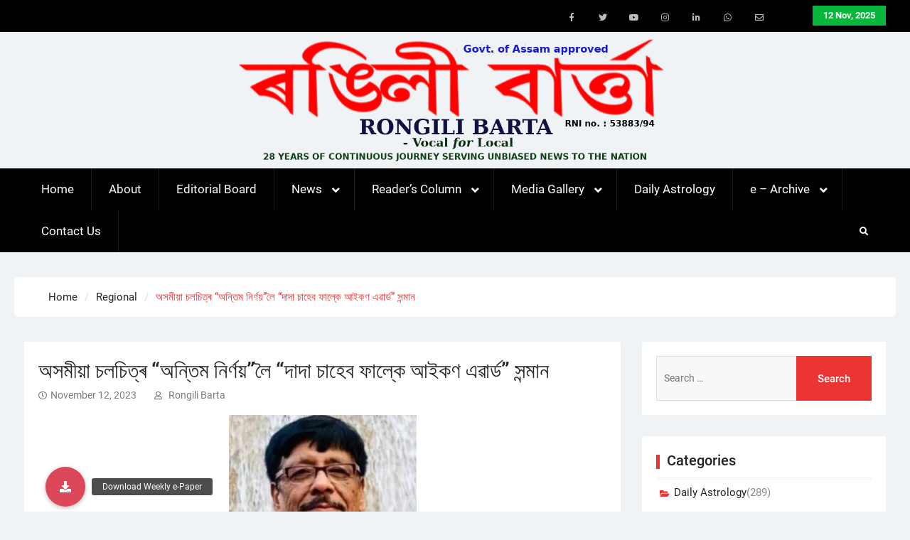

--- FILE ---
content_type: text/html; charset=UTF-8
request_url: https://rongilibarta.com/%E0%A6%85%E0%A6%B8%E0%A6%AE%E0%A7%80%E0%A6%AF%E0%A6%BC%E0%A6%BE-%E0%A6%9A%E0%A6%B2%E0%A6%9A%E0%A6%BF%E0%A6%A4%E0%A7%8D%E0%A7%B0-%E0%A6%85%E0%A6%A8%E0%A7%8D%E0%A6%A4%E0%A6%BF%E0%A6%AE-%E0%A6%A8/
body_size: 30460
content:
<!DOCTYPE html> <html lang="en-US">
		<head>
			<meta charset="UTF-8">
		<meta name="viewport" content="width=device-width, initial-scale=1">
		<link rel="profile" href="http://gmpg.org/xfn/11">
		<link rel="pingback" href="https://rongilibarta.com/xmlrpc.php">
		
<title>অসমীয়া চলচিত্ৰ &#8220;অন্তিম নিৰ্ণয়&#8221;লৈ &#8220;দাদা চাহেব ফাল্কে আইকণ এৱাৰ্ড&#8221; সন্মান &#8211; Rongili Barta</title>
		    <!-- PVC Template -->
    <script type="text/template" id="pvc-stats-view-template">
    <i class="pvc-stats-icon large" aria-hidden="true"><svg xmlns="http://www.w3.org/2000/svg" version="1.0" viewBox="0 0 502 315" preserveAspectRatio="xMidYMid meet"><g transform="translate(0,332) scale(0.1,-0.1)" fill="" stroke="none"><path d="M2394 3279 l-29 -30 -3 -207 c-2 -182 0 -211 15 -242 39 -76 157 -76 196 0 15 31 17 60 15 243 l-3 209 -33 29 c-26 23 -41 29 -80 29 -41 0 -53 -5 -78 -31z"/><path d="M3085 3251 c-45 -19 -58 -50 -96 -229 -47 -217 -49 -260 -13 -295 52 -53 146 -42 177 20 16 31 87 366 87 410 0 70 -86 122 -155 94z"/><path d="M1751 3234 c-13 -9 -29 -31 -37 -50 -12 -29 -10 -49 21 -204 19 -94 39 -189 45 -210 14 -50 54 -80 110 -80 34 0 48 6 76 34 21 21 34 44 34 59 0 14 -18 113 -40 219 -37 178 -43 195 -70 221 -36 32 -101 37 -139 11z"/><path d="M1163 3073 c-36 -7 -73 -59 -73 -102 0 -56 133 -378 171 -413 34 -32 83 -37 129 -13 70 36 67 87 -16 290 -86 209 -89 214 -129 231 -35 14 -42 15 -82 7z"/><path d="M3689 3066 c-15 -9 -33 -30 -42 -48 -48 -103 -147 -355 -147 -375 0 -98 131 -148 192 -74 13 15 57 108 97 206 80 196 84 226 37 273 -30 30 -99 39 -137 18z"/><path d="M583 2784 c-38 -19 -67 -74 -58 -113 9 -42 211 -354 242 -373 16 -10 45 -18 66 -18 51 0 107 52 107 100 0 39 -1 41 -124 234 -80 126 -108 162 -133 173 -41 17 -61 16 -100 -3z"/><path d="M4250 2784 c-14 -9 -74 -91 -133 -183 -95 -150 -107 -173 -107 -213 0 -55 33 -94 87 -104 67 -13 90 8 211 198 130 202 137 225 78 284 -27 27 -42 34 -72 34 -22 0 -50 -8 -64 -16z"/><path d="M2275 2693 c-553 -48 -1095 -270 -1585 -649 -135 -104 -459 -423 -483 -476 -23 -49 -22 -139 2 -186 73 -142 361 -457 571 -626 285 -228 642 -407 990 -497 242 -63 336 -73 660 -74 310 0 370 5 595 52 535 111 1045 392 1455 803 122 121 250 273 275 326 19 41 19 137 0 174 -41 79 -309 363 -465 492 -447 370 -946 591 -1479 653 -113 14 -422 18 -536 8z m395 -428 c171 -34 330 -124 456 -258 112 -119 167 -219 211 -378 27 -96 24 -300 -5 -401 -72 -255 -236 -447 -474 -557 -132 -62 -201 -76 -368 -76 -167 0 -236 14 -368 76 -213 98 -373 271 -451 485 -162 444 86 934 547 1084 153 49 292 57 452 25z m909 -232 c222 -123 408 -262 593 -441 76 -74 138 -139 138 -144 0 -16 -233 -242 -330 -319 -155 -123 -309 -223 -461 -299 l-81 -41 32 46 c18 26 49 83 70 128 143 306 141 649 -6 957 -25 52 -61 116 -79 142 l-34 47 45 -20 c26 -10 76 -36 113 -56z m-2057 25 c-40 -58 -105 -190 -130 -263 -110 -324 -59 -707 132 -981 25 -35 42 -64 37 -64 -19 0 -241 119 -326 174 -188 122 -406 314 -532 468 l-58 71 108 103 c185 178 428 349 672 473 66 33 121 60 123 61 2 0 -10 -19 -26 -42z"/><path d="M2375 1950 c-198 -44 -350 -190 -395 -379 -18 -76 -8 -221 19 -290 114 -284 457 -406 731 -260 98 52 188 154 231 260 27 69 37 214 19 290 -38 163 -166 304 -326 360 -67 23 -215 33 -279 19z"/></g></svg></i>
	 <%= total_view %> 	<% if ( today_view > 0 ) { %>
		<span class="views_today">,  <%= today_view %> </span>
	<% } %>
	</span>
	</script>
		    <meta name='robots' content='max-image-preview:large' />
<link rel='dns-prefetch' href='//use.fontawesome.com' />
<link rel="alternate" type="application/rss+xml" title="Rongili Barta &raquo; Feed" href="https://rongilibarta.com/feed/" />
<link rel="alternate" type="application/rss+xml" title="Rongili Barta &raquo; Comments Feed" href="https://rongilibarta.com/comments/feed/" />

<!-- wppa js inits -->
<script>
wppaDebugCounter=0,wppaIsChrome=!!window.chrome && (!!window.chrome.webstore || !!window.chrome.runtime),wppaOvlActivePanorama=0,wppaFullValign=[],wppaFullHalign=[],wppaFullFrameDelta=[],wppaAutoColumnWidth=[],wppaAutoColumnFrac=[],wppaFadeInAfterFadeOut=false,wppaPreambule=[],wppaThumbnailPitch=[],wppaFilmStripLength=[],wppaFilmStripMargin=[],wppaFilmStripAreaDelta=[],wppaIsMini=[],wppaPortraitOnly=[],wppaLightBox=[],wppaSlideInitRunning=[],wppaSlidePause=[],wppaSlideBlank=[],wppaFilmPageSize=[],wppaAspectRatio=[],wppaFullSize=[],wppaLightboxSingle=[],wppaSiteUrl="https://rongilibarta.com",wppaMasonryCols=[],wppaVideoPlaying=[],wppaAudioPlaying=[],wppaHis=0,wppaStartHtml=[],wppaCanAjaxRender=false,wppaCanPushState=false,wppaMaxOccur=0,wppaFirstOccur=0,wppaUsePhotoNamesInUrls=false,wppaShareHideWhenRunning=false,wppaCommentRequiredAfterVote=true,wppaTopMoc=0,wppaColWidth=[],wppaMCRWidth=[],wppaFotomotoHideWhenRunning=false,wppaFotomotoMinWidth=400,wppaPhotoView=[],wppaBackgroundColorImage="",wppaPopupLinkType="",wppaPopupOnclick=[],wppaThumbTargetBlank=false,wppaRel="rel",wppaEditPhotoWidth="960",wppaThemeStyles="",wppaStickyHeaderHeight=0,wppaModalBgColor="#ffffff",wppaBoxRadius=0,wppaUploadEdit="none",wppaPageArg="",wppaCoverImageResponsive=[],wppaSearchBoxSelItems=[],wppaSlideWrap=[],wppaHideRightClick=false,wppaGeoZoom=10,wppaAreaMaxFrac=1.0,wppaNiceScroll=false,wppaIconSizeNormal="default",wppaIconSizeStars=24,wppaFilmInit=[],wppaResizeEndDelay=200,wppaScrollEndDelay=200,wppaArtmonkeyFileNotSource=false,wppaRequestInfoDialogText="Please specify your question",wppaGlobalFsIconSize=32,wppaFsFillcolor="#999999",wppaFsBgcolor="transparent",_wppaId=[],_wppaRealId=[],_wppaAvg=[],_wppaDisc=[],_wppaMyr=[],_wppaVRU=[],_wppaLinkUrl=[],_wppaLinkTitle=[],_wppaLinkTarget=[],_wppaCommentHtml=[],_wppaIptcHtml=[],_wppaExifHtml=[],_wppaToTheSame=false,_wppaSlides=[],_wppaNames=[],_wppaFullNames=[],_wppaDsc=[],_wppaOgDsc=[],_wppaCurIdx=[],_wppaNxtIdx=[],_wppaTimeOut=[],_wppaSSRuns=[],_wppaFg=[],_wppaTP=[],_wppaIsBusy=[],_wppaFirst=[],_wppaVoteInProgress=false,_wppaTextDelay=800,_wppaUrl=[],_wppaSkipRated=[],_wppaLbTitle=[],_wppaStateCount=0,_wppaDidGoto=[],_wppaShareUrl=[],_wppaShareHtml=[],_wppaFilmNoMove=[],_wppaHiresUrl=[],_wppaIsVideo=[],_wppaVideoHtml=[],_wppaAudioHtml=[],_wppaVideoNatWidth=[],_wppaVideoNatHeight=[],_wppaWaitTexts=[],_wppaImageAlt=[],_wppaLastIdx=[],_wppaStopping=[],_wppaFilename=[],__wppaOverruleRun=false,wppaOvlIdx=0,wppaOvlFirst=true,wppaOvlKbHandler="",wppaOvlSizeHandler="",wppaOvlPadTop=5,wppaOvlRunning=false,wppaOvlVideoPlaying=false,wppaOvlAudioPlaying=false,wppaOvlShowLegenda=true,wppaOvlShowStartStop=true,wppaOvlRadius=0,wppaOvlBorderWidth=16,wppaOvlOpen=false,wppaOvlClosing=false,wppaThumbSize=100,wppaTfMargin=4,wppaZoomData=[],wppaSphericData=[],wppaOvlTxtHeight=36,wppaOvlOpacity=0.8,wppaOvlOnclickType="none",wppaOvlTheme="black",wppaOvlAnimSpeed=300,wppaOvlSlideSpeed=3000,wppaOvlFontFamily="Helvetica",wppaOvlFontSize="10",wppaOvlFontColor="",wppaOvlFontWeight="bold",wppaOvlLineHeight="12",wppaOvlShowCounter=true,wppaOvlIsVideo=false,wppaShowLegenda="",wppaOvlFsPhotoId=0,wppaPhotoId=0,wppaOvlVideoStart=false,wppaOvlAudioStart=false,wppaLastIptc="",wppaLastExif="",wppaIsIpad=false,wppaSvgFillcolor="gray",wppaSvgBgcolor="transparent",wppaSvgCornerStyle="light",wppaCoverSpacing=8,wppaEasingSlide="swing",wppaEasingLightbox="swing",wppaEasingPopup="swing",wppaEasingDefault="swing",wppaRenderAdd=false,wppaWaitForCounter=0,wppaIsVideo=false,wppaHasAudio=false,wppaOvlIsPdf=false,wppaOvlImgs=[],wppaKbHandlerInstalled=false,wppaOvlCurIdx=0,wppaOvlSvgInverse=false,wppaOvlHasPanoramas=false,wppaGlobalOvlPanoramaId=0,wppaOvlBrowseOnClick=false,wppaOvlGlobal=false,wppaWppaOverlayActivated=false,wppaOvlTimer=0,wppaSavedContainerWidth=0,wppaSavedContainerHeight=0,wppaTriggerElementID=null,wppaFingerCount=0,wppaStartX=0,wppaStartY=0,wppaCurX=0,wppaCurY=0,wppaDeltaX=0,wppaDeltaY=0,wppaHorzDiff=0,wppaVertDiff=0,wppaMinLength=72,wppaSwipeLength=0,wppaSwipeAngle=null,wppaSwipeDirection=null,wppaSwipeOnLightbox=false,wppaSwipeMocc=0,wppaMobileTimeStart=0,wppa_moveup_url="#",wppa_import="Import",wppa_update="Update",wppaUploadToThisAlbum="Upload to this album",wppaCloseText="Close!",wppaCropper=[],wppaImageDirectory="https://rongilibarta.com/wp-content/plugins/wp-photo-album-plus/img/",wppaWppaUrl="https://rongilibarta.com/wp-content/plugins/wp-photo-album-plus",wppaIncludeUrl="https://rongilibarta.com/wp-includes",wppaAjaxUrl="https://rongilibarta.com/wppaajax",wppaUploadUrl="https://rongilibarta.com/wp-content/uploads/wppa",wppaIsIe=false,wppaIsSafari=false,wppaSlideshowNavigationType="icons",wppaAudioHeight=32,wppaFilmThumbTitle="Double click to start/stop slideshow running",wppaClickToView="Click to view",wppaLang="en",wppaVoteForMe="Vote for me!",wppaVotedForMe="Voted for me",wppaDownLoad="Download",wppaSlideShow="Slideshow",wppaPhoto="Photo",wppaOf="of",wppaNextPhoto="Next photo",wppaPreviousPhoto="Previous photo",wppaNextP="Next",wppaPrevP="Prev.",wppaAvgRating="Average&nbsp;rating",wppaMyRating="My&nbsp;rating",wppaAvgRat="Avg.",wppaMyRat="Mine",wppaDislikeMsg="You marked this image as inappropriate.",wppaStart="Start",wppaStop="Stop",wppaPleaseName="Please enter your name",wppaPleaseEmail="Please enter a valid email address",wppaPleaseComment="Please enter a comment",wppaProcessing="Processing...",wppaDone="Done!",wppaUploadFailed="Upload failed",wppaServerError="Server error.",wppaGlobalFsIconSize="32",wppaFsFillcolor="#999999",wppaFsBgcolor="transparent",wppaFsPolicy="lightbox",wppaNiceScroll=false,wppaVersion="8.0.07.018",wppaDebug=false,wppaBackgroundColorImage="#eeeeee",wppaPopupLinkType="photo",wppaAnimationType="fadeover",wppaAnimationSpeed=800,wppaThumbnailAreaDelta=14,wppaTextFrameDelta=181,wppaBoxDelta=14,wppaSlideShowTimeOut=2500,wppaFilmShowGlue=true,wppaMiniTreshold=500,wppaRatingOnce=false,wppaHideWhenEmpty=false,wppaBGcolorNumbar="#cccccc",wppaBcolorNumbar="#cccccc",wppaBGcolorNumbarActive="#333333",wppaBcolorNumbarActive="#333333",wppaFontFamilyNumbar="",wppaFontSizeNumbar="px",wppaFontColorNumbar="#777777",wppaFontWeightNumbar="normal",wppaFontFamilyNumbarActive="",wppaFontSizeNumbarActive="px",wppaFontColorNumbarActive="#777777",wppaFontWeightNumbarActive="bold",wppaNumbarMax="10",wppaNextOnCallback=false,wppaStarOpacity=0.2,wppaEmailRequired="required",wppaSlideBorderWidth=0,wppaAllowAjax=true,wppaUsePhotoNamesInUrls=false,wppaThumbTargetBlank=false,wppaRatingMax=5,wppaRatingDisplayType="graphic",wppaRatingPrec=2,wppaStretch=false,wppaMinThumbSpace=4,wppaThumbSpaceAuto=true,wppaMagnifierCursor="magnifier-small.png",wppaArtMonkyLink="none",wppaAutoOpenComments=true,wppaUpdateAddressLine=true,wppaSlideSwipe=false,wppaMaxCoverWidth=1024,wppaSlideToFullpopup=false,wppaComAltSize=75,wppaBumpViewCount=true,wppaBumpClickCount=false,wppaShareHideWhenRunning=true,wppaFotomoto=false,wppaArtMonkeyButton=true,wppaFotomotoHideWhenRunning=false,wppaCommentRequiredAfterVote=false,wppaFotomotoMinWidth=400,wppaShortQargs=true,wppaOvlHires=false,wppaSlideVideoStart=false,wppaSlideAudioStart=false,wppaRel="data-rel",wppaOvlRadius=12,wppaOvlBorderWidth=8,wppaEditPhotoWidth="960",wppaThemeStyles="",wppaStickyHeaderHeight=0,wppaRenderModal=false,wppaModalQuitImg="url(https://rongilibarta.com/wp-content/plugins/wp-photo-album-plus/img/smallcross-black.gif )",wppaBoxRadius="6",wppaModalBgColor="#ffffff",wppaUploadEdit="-none-",wppaSvgFillcolor="#666666",wppaSvgBgcolor="transparent",wppaOvlSvgFillcolor="#999999",wppaOvlSvgBgcolor="transparent",wppaSvgCornerStyle="medium",wppaHideRightClick=false,wppaGeoZoom=10,wppaLazyLoad=true,wppaAreaMaxFrac=0,wppaIconSizeNormal="default",wppaIconSizeSlide="default",wppaResponseSpeed=0,wppaExtendedResizeCount=0,wppaExtendedResizeDelay=1000,wppaCoverSpacing=8,wppaFilmonlyContinuous=false,wppaNoAnimateOnMobile=false,wppaAjaxScroll=true,wppaThumbSize=100,wppaTfMargin=4,wppaArtmonkeyFileNotSource=false,wppaRequestInfoDialogText="Please specify your question",wppaThumbAspect=0.75,wppaOvlTxtHeight="auto",wppaOvlOpacity=0.8,wppaOvlOnclickType="none",wppaOvlTheme="black",wppaOvlAnimSpeed=300,wppaOvlSlideSpeed=5000,wppaVer4WindowWidth=800,wppaVer4WindowHeight=600,wppaOvlShowCounter=true,wppaOvlFontSize="10",wppaOvlFontWeight="bold",wppaOvlLineHeight="12",wppaOvlVideoStart=true,wppaOvlAudioStart=true,wppaOvlShowStartStop=true,wppaIsMobile=false,wppaIsIpad=false,wppaOvlIconSize="32px",wppaOvlBrowseOnClick=false,wppaOvlGlobal=false,wppaPhotoDirectory="https://rongilibarta.com/wp-content/uploads/wppa/",wppaThumbDirectory="https://rongilibarta.com/wp-content/uploads/wppa/thumbs/",wppaTempDirectory="https://rongilibarta.com/wp-content/uploads/wppa/temp/",wppaFontDirectory="https://rongilibarta.com/wp-content/uploads/wppa/fonts/",wppaNoPreview="No Preview available",wppaUIERR="Unimplemented virtual album",wppaTxtProcessing="Processing...",wppaTxtDone="Done!",wppaTxtErrUnable="ERROR: unable to upload files.",wppaOutputType="-none-";wppaShortcodeTemplate="";wppaShortcodeTemplateId=".";
</script>
<!-- End wppa js inits -->
<link rel="alternate" type="application/rss+xml" title="Rongili Barta &raquo; অসমীয়া চলচিত্ৰ &#8220;অন্তিম নিৰ্ণয়&#8221;লৈ &#8220;দাদা চাহেব ফাল্কে আইকণ এৱাৰ্ড&#8221; সন্মান Comments Feed" href="https://rongilibarta.com/%e0%a6%85%e0%a6%b8%e0%a6%ae%e0%a7%80%e0%a6%af%e0%a6%bc%e0%a6%be-%e0%a6%9a%e0%a6%b2%e0%a6%9a%e0%a6%bf%e0%a6%a4%e0%a7%8d%e0%a7%b0-%e0%a6%85%e0%a6%a8%e0%a7%8d%e0%a6%a4%e0%a6%bf%e0%a6%ae-%e0%a6%a8/feed/" />
<script type="text/javascript">
/* <![CDATA[ */
window._wpemojiSettings = {"baseUrl":"https:\/\/s.w.org\/images\/core\/emoji\/14.0.0\/72x72\/","ext":".png","svgUrl":"https:\/\/s.w.org\/images\/core\/emoji\/14.0.0\/svg\/","svgExt":".svg","source":{"concatemoji":"https:\/\/rongilibarta.com\/wp-includes\/js\/wp-emoji-release.min.js?ver=6.4.7"}};
/*! This file is auto-generated */
!function(i,n){var o,s,e;function c(e){try{var t={supportTests:e,timestamp:(new Date).valueOf()};sessionStorage.setItem(o,JSON.stringify(t))}catch(e){}}function p(e,t,n){e.clearRect(0,0,e.canvas.width,e.canvas.height),e.fillText(t,0,0);var t=new Uint32Array(e.getImageData(0,0,e.canvas.width,e.canvas.height).data),r=(e.clearRect(0,0,e.canvas.width,e.canvas.height),e.fillText(n,0,0),new Uint32Array(e.getImageData(0,0,e.canvas.width,e.canvas.height).data));return t.every(function(e,t){return e===r[t]})}function u(e,t,n){switch(t){case"flag":return n(e,"\ud83c\udff3\ufe0f\u200d\u26a7\ufe0f","\ud83c\udff3\ufe0f\u200b\u26a7\ufe0f")?!1:!n(e,"\ud83c\uddfa\ud83c\uddf3","\ud83c\uddfa\u200b\ud83c\uddf3")&&!n(e,"\ud83c\udff4\udb40\udc67\udb40\udc62\udb40\udc65\udb40\udc6e\udb40\udc67\udb40\udc7f","\ud83c\udff4\u200b\udb40\udc67\u200b\udb40\udc62\u200b\udb40\udc65\u200b\udb40\udc6e\u200b\udb40\udc67\u200b\udb40\udc7f");case"emoji":return!n(e,"\ud83e\udef1\ud83c\udffb\u200d\ud83e\udef2\ud83c\udfff","\ud83e\udef1\ud83c\udffb\u200b\ud83e\udef2\ud83c\udfff")}return!1}function f(e,t,n){var r="undefined"!=typeof WorkerGlobalScope&&self instanceof WorkerGlobalScope?new OffscreenCanvas(300,150):i.createElement("canvas"),a=r.getContext("2d",{willReadFrequently:!0}),o=(a.textBaseline="top",a.font="600 32px Arial",{});return e.forEach(function(e){o[e]=t(a,e,n)}),o}function t(e){var t=i.createElement("script");t.src=e,t.defer=!0,i.head.appendChild(t)}"undefined"!=typeof Promise&&(o="wpEmojiSettingsSupports",s=["flag","emoji"],n.supports={everything:!0,everythingExceptFlag:!0},e=new Promise(function(e){i.addEventListener("DOMContentLoaded",e,{once:!0})}),new Promise(function(t){var n=function(){try{var e=JSON.parse(sessionStorage.getItem(o));if("object"==typeof e&&"number"==typeof e.timestamp&&(new Date).valueOf()<e.timestamp+604800&&"object"==typeof e.supportTests)return e.supportTests}catch(e){}return null}();if(!n){if("undefined"!=typeof Worker&&"undefined"!=typeof OffscreenCanvas&&"undefined"!=typeof URL&&URL.createObjectURL&&"undefined"!=typeof Blob)try{var e="postMessage("+f.toString()+"("+[JSON.stringify(s),u.toString(),p.toString()].join(",")+"));",r=new Blob([e],{type:"text/javascript"}),a=new Worker(URL.createObjectURL(r),{name:"wpTestEmojiSupports"});return void(a.onmessage=function(e){c(n=e.data),a.terminate(),t(n)})}catch(e){}c(n=f(s,u,p))}t(n)}).then(function(e){for(var t in e)n.supports[t]=e[t],n.supports.everything=n.supports.everything&&n.supports[t],"flag"!==t&&(n.supports.everythingExceptFlag=n.supports.everythingExceptFlag&&n.supports[t]);n.supports.everythingExceptFlag=n.supports.everythingExceptFlag&&!n.supports.flag,n.DOMReady=!1,n.readyCallback=function(){n.DOMReady=!0}}).then(function(){return e}).then(function(){var e;n.supports.everything||(n.readyCallback(),(e=n.source||{}).concatemoji?t(e.concatemoji):e.wpemoji&&e.twemoji&&(t(e.twemoji),t(e.wpemoji)))}))}((window,document),window._wpemojiSettings);
/* ]]> */
</script>
<style id='wp-emoji-styles-inline-css' type='text/css'>

	img.wp-smiley, img.emoji {
		display: inline !important;
		border: none !important;
		box-shadow: none !important;
		height: 1em !important;
		width: 1em !important;
		margin: 0 0.07em !important;
		vertical-align: -0.1em !important;
		background: none !important;
		padding: 0 !important;
	}
</style>
<link rel='stylesheet' id='wp-block-library-css' href='https://rongilibarta.com/wp-includes/css/dist/block-library/style.min.css?ver=6.4.7' type='text/css' media='all' />
<style id='wp-block-library-theme-inline-css' type='text/css'>
.wp-block-audio figcaption{color:#555;font-size:13px;text-align:center}.is-dark-theme .wp-block-audio figcaption{color:hsla(0,0%,100%,.65)}.wp-block-audio{margin:0 0 1em}.wp-block-code{border:1px solid #ccc;border-radius:4px;font-family:Menlo,Consolas,monaco,monospace;padding:.8em 1em}.wp-block-embed figcaption{color:#555;font-size:13px;text-align:center}.is-dark-theme .wp-block-embed figcaption{color:hsla(0,0%,100%,.65)}.wp-block-embed{margin:0 0 1em}.blocks-gallery-caption{color:#555;font-size:13px;text-align:center}.is-dark-theme .blocks-gallery-caption{color:hsla(0,0%,100%,.65)}.wp-block-image figcaption{color:#555;font-size:13px;text-align:center}.is-dark-theme .wp-block-image figcaption{color:hsla(0,0%,100%,.65)}.wp-block-image{margin:0 0 1em}.wp-block-pullquote{border-bottom:4px solid;border-top:4px solid;color:currentColor;margin-bottom:1.75em}.wp-block-pullquote cite,.wp-block-pullquote footer,.wp-block-pullquote__citation{color:currentColor;font-size:.8125em;font-style:normal;text-transform:uppercase}.wp-block-quote{border-left:.25em solid;margin:0 0 1.75em;padding-left:1em}.wp-block-quote cite,.wp-block-quote footer{color:currentColor;font-size:.8125em;font-style:normal;position:relative}.wp-block-quote.has-text-align-right{border-left:none;border-right:.25em solid;padding-left:0;padding-right:1em}.wp-block-quote.has-text-align-center{border:none;padding-left:0}.wp-block-quote.is-large,.wp-block-quote.is-style-large,.wp-block-quote.is-style-plain{border:none}.wp-block-search .wp-block-search__label{font-weight:700}.wp-block-search__button{border:1px solid #ccc;padding:.375em .625em}:where(.wp-block-group.has-background){padding:1.25em 2.375em}.wp-block-separator.has-css-opacity{opacity:.4}.wp-block-separator{border:none;border-bottom:2px solid;margin-left:auto;margin-right:auto}.wp-block-separator.has-alpha-channel-opacity{opacity:1}.wp-block-separator:not(.is-style-wide):not(.is-style-dots){width:100px}.wp-block-separator.has-background:not(.is-style-dots){border-bottom:none;height:1px}.wp-block-separator.has-background:not(.is-style-wide):not(.is-style-dots){height:2px}.wp-block-table{margin:0 0 1em}.wp-block-table td,.wp-block-table th{word-break:normal}.wp-block-table figcaption{color:#555;font-size:13px;text-align:center}.is-dark-theme .wp-block-table figcaption{color:hsla(0,0%,100%,.65)}.wp-block-video figcaption{color:#555;font-size:13px;text-align:center}.is-dark-theme .wp-block-video figcaption{color:hsla(0,0%,100%,.65)}.wp-block-video{margin:0 0 1em}.wp-block-template-part.has-background{margin-bottom:0;margin-top:0;padding:1.25em 2.375em}
</style>
<style id='classic-theme-styles-inline-css' type='text/css'>
/*! This file is auto-generated */
.wp-block-button__link{color:#fff;background-color:#32373c;border-radius:9999px;box-shadow:none;text-decoration:none;padding:calc(.667em + 2px) calc(1.333em + 2px);font-size:1.125em}.wp-block-file__button{background:#32373c;color:#fff;text-decoration:none}
</style>
<style id='global-styles-inline-css' type='text/css'>
body{--wp--preset--color--black: #111111;--wp--preset--color--cyan-bluish-gray: #abb8c3;--wp--preset--color--white: #ffffff;--wp--preset--color--pale-pink: #f78da7;--wp--preset--color--vivid-red: #cf2e2e;--wp--preset--color--luminous-vivid-orange: #ff6900;--wp--preset--color--luminous-vivid-amber: #fcb900;--wp--preset--color--light-green-cyan: #7bdcb5;--wp--preset--color--vivid-green-cyan: #00d084;--wp--preset--color--pale-cyan-blue: #8ed1fc;--wp--preset--color--vivid-cyan-blue: #0693e3;--wp--preset--color--vivid-purple: #9b51e0;--wp--preset--color--gray: #f4f4f4;--wp--preset--color--blue: 1b8be0;--wp--preset--color--orange: #ee3333;--wp--preset--gradient--vivid-cyan-blue-to-vivid-purple: linear-gradient(135deg,rgba(6,147,227,1) 0%,rgb(155,81,224) 100%);--wp--preset--gradient--light-green-cyan-to-vivid-green-cyan: linear-gradient(135deg,rgb(122,220,180) 0%,rgb(0,208,130) 100%);--wp--preset--gradient--luminous-vivid-amber-to-luminous-vivid-orange: linear-gradient(135deg,rgba(252,185,0,1) 0%,rgba(255,105,0,1) 100%);--wp--preset--gradient--luminous-vivid-orange-to-vivid-red: linear-gradient(135deg,rgba(255,105,0,1) 0%,rgb(207,46,46) 100%);--wp--preset--gradient--very-light-gray-to-cyan-bluish-gray: linear-gradient(135deg,rgb(238,238,238) 0%,rgb(169,184,195) 100%);--wp--preset--gradient--cool-to-warm-spectrum: linear-gradient(135deg,rgb(74,234,220) 0%,rgb(151,120,209) 20%,rgb(207,42,186) 40%,rgb(238,44,130) 60%,rgb(251,105,98) 80%,rgb(254,248,76) 100%);--wp--preset--gradient--blush-light-purple: linear-gradient(135deg,rgb(255,206,236) 0%,rgb(152,150,240) 100%);--wp--preset--gradient--blush-bordeaux: linear-gradient(135deg,rgb(254,205,165) 0%,rgb(254,45,45) 50%,rgb(107,0,62) 100%);--wp--preset--gradient--luminous-dusk: linear-gradient(135deg,rgb(255,203,112) 0%,rgb(199,81,192) 50%,rgb(65,88,208) 100%);--wp--preset--gradient--pale-ocean: linear-gradient(135deg,rgb(255,245,203) 0%,rgb(182,227,212) 50%,rgb(51,167,181) 100%);--wp--preset--gradient--electric-grass: linear-gradient(135deg,rgb(202,248,128) 0%,rgb(113,206,126) 100%);--wp--preset--gradient--midnight: linear-gradient(135deg,rgb(2,3,129) 0%,rgb(40,116,252) 100%);--wp--preset--font-size--small: 14px;--wp--preset--font-size--medium: 20px;--wp--preset--font-size--large: 42px;--wp--preset--font-size--x-large: 42px;--wp--preset--font-size--normal: 18px;--wp--preset--font-size--huge: 54px;--wp--preset--spacing--20: 0.44rem;--wp--preset--spacing--30: 0.67rem;--wp--preset--spacing--40: 1rem;--wp--preset--spacing--50: 1.5rem;--wp--preset--spacing--60: 2.25rem;--wp--preset--spacing--70: 3.38rem;--wp--preset--spacing--80: 5.06rem;--wp--preset--shadow--natural: 6px 6px 9px rgba(0, 0, 0, 0.2);--wp--preset--shadow--deep: 12px 12px 50px rgba(0, 0, 0, 0.4);--wp--preset--shadow--sharp: 6px 6px 0px rgba(0, 0, 0, 0.2);--wp--preset--shadow--outlined: 6px 6px 0px -3px rgba(255, 255, 255, 1), 6px 6px rgba(0, 0, 0, 1);--wp--preset--shadow--crisp: 6px 6px 0px rgba(0, 0, 0, 1);}:where(.is-layout-flex){gap: 0.5em;}:where(.is-layout-grid){gap: 0.5em;}body .is-layout-flow > .alignleft{float: left;margin-inline-start: 0;margin-inline-end: 2em;}body .is-layout-flow > .alignright{float: right;margin-inline-start: 2em;margin-inline-end: 0;}body .is-layout-flow > .aligncenter{margin-left: auto !important;margin-right: auto !important;}body .is-layout-constrained > .alignleft{float: left;margin-inline-start: 0;margin-inline-end: 2em;}body .is-layout-constrained > .alignright{float: right;margin-inline-start: 2em;margin-inline-end: 0;}body .is-layout-constrained > .aligncenter{margin-left: auto !important;margin-right: auto !important;}body .is-layout-constrained > :where(:not(.alignleft):not(.alignright):not(.alignfull)){max-width: var(--wp--style--global--content-size);margin-left: auto !important;margin-right: auto !important;}body .is-layout-constrained > .alignwide{max-width: var(--wp--style--global--wide-size);}body .is-layout-flex{display: flex;}body .is-layout-flex{flex-wrap: wrap;align-items: center;}body .is-layout-flex > *{margin: 0;}body .is-layout-grid{display: grid;}body .is-layout-grid > *{margin: 0;}:where(.wp-block-columns.is-layout-flex){gap: 2em;}:where(.wp-block-columns.is-layout-grid){gap: 2em;}:where(.wp-block-post-template.is-layout-flex){gap: 1.25em;}:where(.wp-block-post-template.is-layout-grid){gap: 1.25em;}.has-black-color{color: var(--wp--preset--color--black) !important;}.has-cyan-bluish-gray-color{color: var(--wp--preset--color--cyan-bluish-gray) !important;}.has-white-color{color: var(--wp--preset--color--white) !important;}.has-pale-pink-color{color: var(--wp--preset--color--pale-pink) !important;}.has-vivid-red-color{color: var(--wp--preset--color--vivid-red) !important;}.has-luminous-vivid-orange-color{color: var(--wp--preset--color--luminous-vivid-orange) !important;}.has-luminous-vivid-amber-color{color: var(--wp--preset--color--luminous-vivid-amber) !important;}.has-light-green-cyan-color{color: var(--wp--preset--color--light-green-cyan) !important;}.has-vivid-green-cyan-color{color: var(--wp--preset--color--vivid-green-cyan) !important;}.has-pale-cyan-blue-color{color: var(--wp--preset--color--pale-cyan-blue) !important;}.has-vivid-cyan-blue-color{color: var(--wp--preset--color--vivid-cyan-blue) !important;}.has-vivid-purple-color{color: var(--wp--preset--color--vivid-purple) !important;}.has-black-background-color{background-color: var(--wp--preset--color--black) !important;}.has-cyan-bluish-gray-background-color{background-color: var(--wp--preset--color--cyan-bluish-gray) !important;}.has-white-background-color{background-color: var(--wp--preset--color--white) !important;}.has-pale-pink-background-color{background-color: var(--wp--preset--color--pale-pink) !important;}.has-vivid-red-background-color{background-color: var(--wp--preset--color--vivid-red) !important;}.has-luminous-vivid-orange-background-color{background-color: var(--wp--preset--color--luminous-vivid-orange) !important;}.has-luminous-vivid-amber-background-color{background-color: var(--wp--preset--color--luminous-vivid-amber) !important;}.has-light-green-cyan-background-color{background-color: var(--wp--preset--color--light-green-cyan) !important;}.has-vivid-green-cyan-background-color{background-color: var(--wp--preset--color--vivid-green-cyan) !important;}.has-pale-cyan-blue-background-color{background-color: var(--wp--preset--color--pale-cyan-blue) !important;}.has-vivid-cyan-blue-background-color{background-color: var(--wp--preset--color--vivid-cyan-blue) !important;}.has-vivid-purple-background-color{background-color: var(--wp--preset--color--vivid-purple) !important;}.has-black-border-color{border-color: var(--wp--preset--color--black) !important;}.has-cyan-bluish-gray-border-color{border-color: var(--wp--preset--color--cyan-bluish-gray) !important;}.has-white-border-color{border-color: var(--wp--preset--color--white) !important;}.has-pale-pink-border-color{border-color: var(--wp--preset--color--pale-pink) !important;}.has-vivid-red-border-color{border-color: var(--wp--preset--color--vivid-red) !important;}.has-luminous-vivid-orange-border-color{border-color: var(--wp--preset--color--luminous-vivid-orange) !important;}.has-luminous-vivid-amber-border-color{border-color: var(--wp--preset--color--luminous-vivid-amber) !important;}.has-light-green-cyan-border-color{border-color: var(--wp--preset--color--light-green-cyan) !important;}.has-vivid-green-cyan-border-color{border-color: var(--wp--preset--color--vivid-green-cyan) !important;}.has-pale-cyan-blue-border-color{border-color: var(--wp--preset--color--pale-cyan-blue) !important;}.has-vivid-cyan-blue-border-color{border-color: var(--wp--preset--color--vivid-cyan-blue) !important;}.has-vivid-purple-border-color{border-color: var(--wp--preset--color--vivid-purple) !important;}.has-vivid-cyan-blue-to-vivid-purple-gradient-background{background: var(--wp--preset--gradient--vivid-cyan-blue-to-vivid-purple) !important;}.has-light-green-cyan-to-vivid-green-cyan-gradient-background{background: var(--wp--preset--gradient--light-green-cyan-to-vivid-green-cyan) !important;}.has-luminous-vivid-amber-to-luminous-vivid-orange-gradient-background{background: var(--wp--preset--gradient--luminous-vivid-amber-to-luminous-vivid-orange) !important;}.has-luminous-vivid-orange-to-vivid-red-gradient-background{background: var(--wp--preset--gradient--luminous-vivid-orange-to-vivid-red) !important;}.has-very-light-gray-to-cyan-bluish-gray-gradient-background{background: var(--wp--preset--gradient--very-light-gray-to-cyan-bluish-gray) !important;}.has-cool-to-warm-spectrum-gradient-background{background: var(--wp--preset--gradient--cool-to-warm-spectrum) !important;}.has-blush-light-purple-gradient-background{background: var(--wp--preset--gradient--blush-light-purple) !important;}.has-blush-bordeaux-gradient-background{background: var(--wp--preset--gradient--blush-bordeaux) !important;}.has-luminous-dusk-gradient-background{background: var(--wp--preset--gradient--luminous-dusk) !important;}.has-pale-ocean-gradient-background{background: var(--wp--preset--gradient--pale-ocean) !important;}.has-electric-grass-gradient-background{background: var(--wp--preset--gradient--electric-grass) !important;}.has-midnight-gradient-background{background: var(--wp--preset--gradient--midnight) !important;}.has-small-font-size{font-size: var(--wp--preset--font-size--small) !important;}.has-medium-font-size{font-size: var(--wp--preset--font-size--medium) !important;}.has-large-font-size{font-size: var(--wp--preset--font-size--large) !important;}.has-x-large-font-size{font-size: var(--wp--preset--font-size--x-large) !important;}
.wp-block-navigation a:where(:not(.wp-element-button)){color: inherit;}
:where(.wp-block-post-template.is-layout-flex){gap: 1.25em;}:where(.wp-block-post-template.is-layout-grid){gap: 1.25em;}
:where(.wp-block-columns.is-layout-flex){gap: 2em;}:where(.wp-block-columns.is-layout-grid){gap: 2em;}
.wp-block-pullquote{font-size: 1.5em;line-height: 1.6;}
</style>
<link rel='stylesheet' id='bsk-pdf-manager-pro-css-css' href='https://rongilibarta.com/wp-content/plugins/bsk-pdf-manager/css/bsk-pdf-manager-pro.css?ver=1633187627' type='text/css' media='all' />
<link rel='stylesheet' id='buttonizer_frontend_style-css' href='https://rongilibarta.com/wp-content/plugins/buttonizer-multifunctional-button/assets/frontend.css?v=7ab4fd8a7cd8bd136942183145de39a0&#038;ver=6.4.7' type='text/css' media='all' />
<link rel='stylesheet' id='buttonizer-icon-library-css' href='https://use.fontawesome.com/releases/v5.14.0/css/all.css?ver=6.4.7' type='text/css' media='all' />
<link rel='stylesheet' id='fancybox-css' href='https://rongilibarta.com/wp-content/plugins/facebook-photo-fetcher/fancybox/jquery.fancybox.min.css?ver=2.1.7' type='text/css' media='all' />
<link rel='stylesheet' id='fpf-css' href='https://rongilibarta.com/wp-content/plugins/facebook-photo-fetcher/style.css?ver=3.0.4' type='text/css' media='all' />
<link rel='stylesheet' id='a3-pvc-style-css' href='https://rongilibarta.com/wp-content/plugins/page-views-count/assets/css/style.min.css?ver=2.8.7' type='text/css' media='all' />
<link rel='stylesheet' id='bwg_fonts-css' href='https://rongilibarta.com/wp-content/plugins/photo-gallery/css/bwg-fonts/fonts.css?ver=0.0.1' type='text/css' media='all' />
<link rel='stylesheet' id='sumoselect-css' href='https://rongilibarta.com/wp-content/plugins/photo-gallery/css/sumoselect.min.css?ver=3.3.24' type='text/css' media='all' />
<link rel='stylesheet' id='mCustomScrollbar-css' href='https://rongilibarta.com/wp-content/plugins/photo-gallery/css/jquery.mCustomScrollbar.min.css?ver=3.1.5' type='text/css' media='all' />
<link rel='stylesheet' id='bwg_googlefonts-css' href='https://fonts.googleapis.com/css?family=Ubuntu&#038;subset=greek,latin,greek-ext,vietnamese,cyrillic-ext,latin-ext,cyrillic' type='text/css' media='all' />
<link rel='stylesheet' id='bwg_frontend-css' href='https://rongilibarta.com/wp-content/plugins/photo-gallery/css/styles.min.css?ver=1.5.86' type='text/css' media='all' />
<link rel='stylesheet' id='pj-news-ticker-css' href='https://rongilibarta.com/wp-content/plugins/pj-news-ticker/public/css/pj-news-ticker.css?ver=1.9.5' type='text/css' media='all' />
<link rel='stylesheet' id='sow-image-default-c67d20f9f743-css' href='https://rongilibarta.com/wp-content/uploads/siteorigin-widgets/sow-image-default-c67d20f9f743.css?ver=6.4.7' type='text/css' media='all' />
<link rel='stylesheet' id='wppa_style-css' href='https://rongilibarta.com/wp-content/plugins/wp-photo-album-plus/theme/wppa-style.css?ver=211127-115335' type='text/css' media='all' />
<link rel='stylesheet' id='magazine-power-font-awesome-css' href='https://rongilibarta.com/wp-content/themes/magazine-power/third-party/font-awesome/css/all.min.css?ver=5.8.1' type='text/css' media='all' />
<link rel='stylesheet' id='magazine-power-google-fonts-css' href='https://rongilibarta.com/wp-content/fonts/e9dcedbc689b3ac38e8ed0841669a9ee.css?ver=1.0.3' type='text/css' media='all' />
<link rel='stylesheet' id='jquery-sidr-css' href='https://rongilibarta.com/wp-content/themes/magazine-power/third-party/sidr/css/jquery.sidr.dark.min.css?ver=2.2.1' type='text/css' media='all' />
<link rel='stylesheet' id='jquery-slick-css' href='https://rongilibarta.com/wp-content/themes/magazine-power/third-party/slick/slick.min.css?ver=1.8.1' type='text/css' media='all' />
<link rel='stylesheet' id='magazine-power-style-css' href='https://rongilibarta.com/wp-content/themes/magazine-power/style.css?ver=1.2.1' type='text/css' media='all' />
<link rel='stylesheet' id='magazine-power-block-style-css' href='https://rongilibarta.com/wp-content/themes/magazine-power/css/blocks.css?ver=20230610-154921' type='text/css' media='all' />
<link rel='stylesheet' id='a3pvc-css' href='//rongilibarta.com/wp-content/uploads/sass/pvc.min.css?ver=1607938303' type='text/css' media='all' />
<link rel='stylesheet' id='popup-maker-site-css' href='//rongilibarta.com/wp-content/uploads/pum/pum-site-styles.css?generated=1755181498&#038;ver=1.20.6' type='text/css' media='all' />
<link rel='stylesheet' id='__EPYT__style-css' href='https://rongilibarta.com/wp-content/plugins/youtube-embed-plus/styles/ytprefs.min.css?ver=13.4.3' type='text/css' media='all' />
<style id='__EPYT__style-inline-css' type='text/css'>

                .epyt-gallery-thumb {
                        width: 33.333%;
                }
                
</style>
<script type="text/javascript" src="https://rongilibarta.com/wp-includes/js/jquery/jquery.min.js?ver=3.7.1" id="jquery-core-js"></script>
<script type="text/javascript" src="https://rongilibarta.com/wp-includes/js/jquery/jquery-migrate.min.js?ver=3.4.1" id="jquery-migrate-js"></script>
<script type="text/javascript" src="https://rongilibarta.com/wp-includes/js/jquery/jquery.form.min.js?ver=4.3.0" id="jquery-form-js"></script>
<script type="text/javascript" src="https://rongilibarta.com/wp-includes/js/imagesloaded.min.js?ver=5.0.0" id="imagesloaded-js"></script>
<script type="text/javascript" src="https://rongilibarta.com/wp-includes/js/masonry.min.js?ver=4.2.2" id="masonry-js"></script>
<script type="text/javascript" src="https://rongilibarta.com/wp-includes/js/jquery/jquery.masonry.min.js?ver=3.1.2b" id="jquery-masonry-js"></script>
<script type="text/javascript" src="https://rongilibarta.com/wp-includes/js/jquery/ui/core.min.js?ver=1.13.2" id="jquery-ui-core-js"></script>
<script type="text/javascript" src="https://rongilibarta.com/wp-includes/js/jquery/ui/mouse.min.js?ver=1.13.2" id="jquery-ui-mouse-js"></script>
<script type="text/javascript" src="https://rongilibarta.com/wp-includes/js/jquery/ui/resizable.min.js?ver=1.13.2" id="jquery-ui-resizable-js"></script>
<script type="text/javascript" src="https://rongilibarta.com/wp-includes/js/jquery/ui/draggable.min.js?ver=1.13.2" id="jquery-ui-draggable-js"></script>
<script type="text/javascript" src="https://rongilibarta.com/wp-includes/js/jquery/ui/controlgroup.min.js?ver=1.13.2" id="jquery-ui-controlgroup-js"></script>
<script type="text/javascript" src="https://rongilibarta.com/wp-includes/js/jquery/ui/checkboxradio.min.js?ver=1.13.2" id="jquery-ui-checkboxradio-js"></script>
<script type="text/javascript" src="https://rongilibarta.com/wp-includes/js/jquery/ui/button.min.js?ver=1.13.2" id="jquery-ui-button-js"></script>
<script type="text/javascript" src="https://rongilibarta.com/wp-includes/js/jquery/ui/dialog.min.js?ver=1.13.2" id="jquery-ui-dialog-js"></script>
<script type="text/javascript" src="https://rongilibarta.com/wp-content/plugins/wp-photo-album-plus/js/wppa-all.js?ver=211127-115336" id="wppa-js"></script>
<script type="text/javascript" src="https://rongilibarta.com/wp-content/plugins/wp-photo-album-plus/vendor/jquery-easing/jquery.easing.min.js?ver=all" id="nicescrollr-easing-min-js-js"></script>
<script type="text/javascript" src="https://rongilibarta.com/wp-includes/js/tinymce/tinymce.min.js?ver=49110-20201110" id="wp-tinymce-root-js"></script>
<script type="text/javascript" src="https://rongilibarta.com/wp-includes/js/tinymce/plugins/compat3x/plugin.min.js?ver=49110-20201110" id="wp-tinymce-js"></script>
<script type="text/javascript" id="bsk-pdf-manager-pro-js-extra">
/* <![CDATA[ */
var bsk_pdf_pro = {"ajaxurl":"https:\/\/rongilibarta.com\/wp-admin\/admin-ajax.php"};
/* ]]> */
</script>
<script type="text/javascript" src="https://rongilibarta.com/wp-content/plugins/bsk-pdf-manager/js/bsk_pdf_manager_pro.js?ver=1633187633" id="bsk-pdf-manager-pro-js"></script>
<script type="text/javascript" src="https://rongilibarta.com/wp-includes/js/underscore.min.js?ver=1.13.4" id="underscore-js"></script>
<script type="text/javascript" src="https://rongilibarta.com/wp-includes/js/backbone.min.js?ver=1.5.0" id="backbone-js"></script>
<script type="text/javascript" id="a3-pvc-backbone-js-extra">
/* <![CDATA[ */
var pvc_vars = {"rest_api_url":"https:\/\/rongilibarta.com\/wp-json\/pvc\/v1","ajax_url":"https:\/\/rongilibarta.com\/wp-admin\/admin-ajax.php","security":"9facd7b850","ajax_load_type":"rest_api"};
/* ]]> */
</script>
<script type="text/javascript" src="https://rongilibarta.com/wp-content/plugins/page-views-count/assets/js/pvc.backbone.min.js?ver=2.8.7" id="a3-pvc-backbone-js"></script>
<script type="text/javascript" src="https://rongilibarta.com/wp-content/plugins/photo-gallery/js/jquery.sumoselect.min.js?ver=3.3.24" id="sumoselect-js"></script>
<script type="text/javascript" src="https://rongilibarta.com/wp-content/plugins/photo-gallery/js/jquery.mobile.min.js?ver=1.4.5" id="jquery-mobile-js"></script>
<script type="text/javascript" src="https://rongilibarta.com/wp-content/plugins/photo-gallery/js/jquery.mCustomScrollbar.concat.min.js?ver=3.1.5" id="mCustomScrollbar-js"></script>
<script type="text/javascript" src="https://rongilibarta.com/wp-content/plugins/photo-gallery/js/jquery.fullscreen.min.js?ver=0.6.0" id="jquery-fullscreen-js"></script>
<script type="text/javascript" id="bwg_frontend-js-extra">
/* <![CDATA[ */
var bwg_objectsL10n = {"bwg_field_required":"field is required.","bwg_mail_validation":"This is not a valid email address.","bwg_search_result":"There are no images matching your search.","bwg_select_tag":"Select Tag","bwg_order_by":"Order By","bwg_search":"Search","bwg_show_ecommerce":"Show Ecommerce","bwg_hide_ecommerce":"Hide Ecommerce","bwg_show_comments":"Show Comments","bwg_hide_comments":"Hide Comments","bwg_restore":"Restore","bwg_maximize":"Maximize","bwg_fullscreen":"Fullscreen","bwg_exit_fullscreen":"Exit Fullscreen","bwg_search_tag":"SEARCH...","bwg_tag_no_match":"No tags found","bwg_all_tags_selected":"All tags selected","bwg_tags_selected":"tags selected","play":"Play","pause":"Pause","is_pro":"1","bwg_play":"Play","bwg_pause":"Pause","bwg_hide_info":"Hide info","bwg_show_info":"Show info","bwg_hide_rating":"Hide rating","bwg_show_rating":"Show rating","ok":"Ok","cancel":"Cancel","select_all":"Select all","lazy_load":"0","lazy_loader":"https:\/\/rongilibarta.com\/wp-content\/plugins\/photo-gallery\/images\/ajax_loader.png","front_ajax":"1","bwg_tag_see_all":"see all tags","bwg_tag_see_less":"see less tags"};
/* ]]> */
</script>
<script type="text/javascript" src="https://rongilibarta.com/wp-content/plugins/photo-gallery/js/scripts.min.js?ver=1.5.86" id="bwg_frontend-js"></script>
<script type="text/javascript" src="https://rongilibarta.com/wp-content/plugins/pj-news-ticker/public/js/pj-news-ticker.js?ver=1.9.5" id="pj-news-ticker-js"></script>
<script type="text/javascript" id="__ytprefs__-js-extra">
/* <![CDATA[ */
var _EPYT_ = {"ajaxurl":"https:\/\/rongilibarta.com\/wp-admin\/admin-ajax.php","security":"8c36fd598e","gallery_scrolloffset":"20","eppathtoscripts":"https:\/\/rongilibarta.com\/wp-content\/plugins\/youtube-embed-plus\/scripts\/","eppath":"https:\/\/rongilibarta.com\/wp-content\/plugins\/youtube-embed-plus\/","epresponsiveselector":"[\"iframe.__youtube_prefs__\",\"iframe[src*='youtube.com']\",\"iframe[src*='youtube-nocookie.com']\",\"iframe[data-ep-src*='youtube.com']\",\"iframe[data-ep-src*='youtube-nocookie.com']\",\"iframe[data-ep-gallerysrc*='youtube.com']\"]","epdovol":"1","version":"13.4.3","evselector":"iframe.__youtube_prefs__[src], iframe[src*=\"youtube.com\/embed\/\"], iframe[src*=\"youtube-nocookie.com\/embed\/\"]","ajax_compat":"","ytapi_load":"light","pause_others":"","stopMobileBuffer":"1","vi_active":"","vi_js_posttypes":[]};
/* ]]> */
</script>
<script type="text/javascript" src="https://rongilibarta.com/wp-content/plugins/youtube-embed-plus/scripts/ytprefs.min.js?ver=13.4.3" id="__ytprefs__-js"></script>
<link rel="https://api.w.org/" href="https://rongilibarta.com/wp-json/" /><link rel="alternate" type="application/json" href="https://rongilibarta.com/wp-json/wp/v2/posts/47317" /><link rel="EditURI" type="application/rsd+xml" title="RSD" href="https://rongilibarta.com/xmlrpc.php?rsd" />
<meta name="generator" content="WordPress 6.4.7" />
<link rel="canonical" href="https://rongilibarta.com/%e0%a6%85%e0%a6%b8%e0%a6%ae%e0%a7%80%e0%a6%af%e0%a6%bc%e0%a6%be-%e0%a6%9a%e0%a6%b2%e0%a6%9a%e0%a6%bf%e0%a6%a4%e0%a7%8d%e0%a7%b0-%e0%a6%85%e0%a6%a8%e0%a7%8d%e0%a6%a4%e0%a6%bf%e0%a6%ae-%e0%a6%a8/" />
<link rel='shortlink' href='https://rongilibarta.com/?p=47317' />
<link rel="alternate" type="application/json+oembed" href="https://rongilibarta.com/wp-json/oembed/1.0/embed?url=https%3A%2F%2Frongilibarta.com%2F%25e0%25a6%2585%25e0%25a6%25b8%25e0%25a6%25ae%25e0%25a7%2580%25e0%25a6%25af%25e0%25a6%25bc%25e0%25a6%25be-%25e0%25a6%259a%25e0%25a6%25b2%25e0%25a6%259a%25e0%25a6%25bf%25e0%25a6%25a4%25e0%25a7%258d%25e0%25a7%25b0-%25e0%25a6%2585%25e0%25a6%25a8%25e0%25a7%258d%25e0%25a6%25a4%25e0%25a6%25bf%25e0%25a6%25ae-%25e0%25a6%25a8%2F" />
<link rel="alternate" type="text/xml+oembed" href="https://rongilibarta.com/wp-json/oembed/1.0/embed?url=https%3A%2F%2Frongilibarta.com%2F%25e0%25a6%2585%25e0%25a6%25b8%25e0%25a6%25ae%25e0%25a7%2580%25e0%25a6%25af%25e0%25a6%25bc%25e0%25a6%25be-%25e0%25a6%259a%25e0%25a6%25b2%25e0%25a6%259a%25e0%25a6%25bf%25e0%25a6%25a4%25e0%25a7%258d%25e0%25a7%25b0-%25e0%25a6%2585%25e0%25a6%25a8%25e0%25a7%258d%25e0%25a6%25a4%25e0%25a6%25bf%25e0%25a6%25ae-%25e0%25a6%25a8%2F&#038;format=xml" />
<link rel="icon" href="https://rongilibarta.com/wp-content/uploads/2021/05/wordpress-logo.png" sizes="32x32" />
<link rel="icon" href="https://rongilibarta.com/wp-content/uploads/2021/05/wordpress-logo.png" sizes="192x192" />
<link rel="apple-touch-icon" href="https://rongilibarta.com/wp-content/uploads/2021/05/wordpress-logo.png" />
<meta name="msapplication-TileImage" content="https://rongilibarta.com/wp-content/uploads/2021/05/wordpress-logo.png" />

<!-- WPPA+ dynamic css -->
<style type="text/css" >
.wppa-box {	border-style: solid; border-width:1px; border-radius:6px; -moz-border-radius:6px; margin-bottom:8px; background-color:#eeeeee; border-color:#cccccc;  }
.wppa-mini-box { border-style: solid; border-width:1px; border-radius:2px; border-color:#cccccc; }
.wppa-cover-box {  }
.wppa-cover-text-frame {  }
.wppa-box-text {  }
.wppa-box-text, .wppa-box-text-nocolor { font-weight:normal;  }
.wppa-thumb-text { font-weight:normal;  }
.wppa-nav-text { font-weight:normal;  }
.wppa-img { background-color:#eeeeee;  }
.wppa-title { font-weight:bold;  }
.wppa-fulldesc { font-weight:normal;  }
.wppa-fulltitle { font-weight:normal;  }
</style>
<!-- END WPPA+ dynamic css -->

<!-- Rendering enabled -->
<!-- /WPPA Kickoff -->

			<style type="text/css" id="wp-custom-css">
			.site-branding {
	width: 100%;
	text-align: center !important;
}
.mobile-nav-wrap {
	
}
.custom-logo-link {
	float: none;
}
.custom-logo {
	min-height: 125px;
}
@media screen and (min-width: 1024px) {
	.custom-logo {
/* 		max-width: 500px; */
		max-width: 50%;
	}
	.custom-logo {
		min-height: 150px;
	}
/* 	.categorized-news-item {
		height: 325px;
	} */
	 .hideviewrecent {
		 display: none;
	 }
}
.hideviewrecent a {
		 -webkit-box-shadow: 3px 3px 5px 6px #ccc;
  -moz-box-shadow: 3px 3px 5px 6px #ccc; 
  box-shadow: 0px 0px 5px 2px rgba(0,0,0,0.3);
	 }

ul.bsk-pdfm-pdfs-ul-list li {
	font-size: 16px;
}
.pvc_stats {
	padding-left: 10px !important;
	font-size: 30px;
}
#popmake-4734 .pvc-stats-icon, #popmake-4734 .pum-close, .pvc-stats-icon {
	display : none;
}
a.custom-logo-link {
	margin-top: 0px;
}
.custom-logo-link {
	max-width : 400px;
}
#masthead {
	padding: 10px 0px;
}
.news-block-widget .item-half h3 {
	font-size: 18px;
}
.block-content h3 {
	font-size: 16px;
}
.tabbed-container ul li {
	color: transparent;
}
.tabbed-container .news-content h3 {
	font-size: 14px;
}
.entry-content p, .entry-content .insert-page {
	font-size: 16px;
	color:  black ;
	text-align: justify;
}
.categorized-news-title a {
	color:   #5c5c5c  !important;
}
@media screen and (min-width: 782px) {
	.news-block-widget img {
		height: 300px;
	}
/* 	.categorized-news-thumb img {
		max-height: 175px;
	} */
	.categorized-news-item {
		min-height: 305px;
	}
	img.alignleft.wp-post-image {
		height: 225px;
		width: 225px;
	}
}
.widget_categories li, .widget_archive li {
	text-align: left;
}
.site-description {
	font-size: 16px;
	color: #255230;
	font-family: verdana;
	font-weight: bold;
	text-transform: uppercase;
}
ul li.cat-item.cat-item-1, #post-568, .share-customize-link {
	display: none;
}
.site-description {
	margin-bottom: 0px;
}
 @media screen and (max-width: 1024px) {
	 .site-description {
		 font-size: 12px;
	 }
} 
.top-news a, .pjnt-item a {
	font-weight: bold;
}
.pjnt-border {
	border: 1px solid;
}
.pjnt-label {
	font-weight: bold;
}
.magazine_power_widget_social  ul li a[href*="wa.me"]:before {
 	content: "\f232";
}   
.magazine_power_widget_social ul li a[href*="wa.me"]:hover {
   	background: green;
   }
.bwg-container {
	background: white !important;
}
#content .widget-title {
	margin-bottom: 0px !important;
}
.heightControl {
	max-height: 350px;
	overflow-y: scroll;
	overflow-x: hidden;
}
 @media screen and (max-width: 1024px) {
.mysticky-welcomebar-fixed-wrap {

}
}
.popmake-content a {
	color: #ffffff !important;
}
.popmake-content {
	text-align: center;
}
.head-date {
	background: #06B73C;
}
 {
  -webkit-touch-callout: none; /* iOS Safari */
  -webkit-user-select: none; /* Safari */
  -khtml-user-select: none; /* Konqueror HTML */
  -moz-user-select: none; /* Old versions of Firefox */
  -ms-user-select: none; /* Internet Explorer/Edge */
   user-select: none; /* Non-prefixed version, currently supported by Chrome, Opera and Firefox */
}

@media only screen and (max-width: 900px) {
	.mobile-nav-wrap {
		background: #065fd4 none repeat scroll 0 0;
	position: unset !important;
		height: 40px;
	}
	#page {
		margin-top: 0px;
	}
}		</style>
		</head>

<body class="post-template-default single single-post postid-47317 single-format-standard wp-custom-logo wp-embed-responsive none global-layout-right-sidebar">
	
			<div id="page" class="hfeed site">
		<a class="skip-link screen-reader-text" href="#content">Skip to content</a>
				<div class="mobile-nav-wrap">
			<a id="mobile-trigger" href="#mob-menu"><i class="fas fa-bars"></i></a>
			<div id="mob-menu">
				<ul id="menu-primary" class="menu"><li id="menu-item-2471" class="menu-item menu-item-type-post_type menu-item-object-page menu-item-home menu-item-2471"><a href="https://rongilibarta.com/">Home</a></li>
<li id="menu-item-2462" class="menu-item menu-item-type-post_type menu-item-object-page menu-item-2462"><a href="https://rongilibarta.com/about/">About</a></li>
<li id="menu-item-42014" class="menu-item menu-item-type-post_type menu-item-object-page menu-item-42014"><a href="https://rongilibarta.com/editorial-board/">Editorial Board</a></li>
<li id="menu-item-424" class="menu-item menu-item-type-custom menu-item-object-custom menu-item-has-children menu-item-424"><a href="#">News</a>
<ul class="sub-menu">
	<li id="menu-item-534" class="menu-item menu-item-type-taxonomy menu-item-object-category current-post-ancestor current-menu-parent current-post-parent menu-item-534"><a href="https://rongilibarta.com/category/regional/">Regional</a></li>
	<li id="menu-item-426" class="menu-item menu-item-type-taxonomy menu-item-object-category menu-item-426"><a href="https://rongilibarta.com/category/national/">National</a></li>
	<li id="menu-item-427" class="menu-item menu-item-type-taxonomy menu-item-object-category menu-item-427"><a href="https://rongilibarta.com/category/international/">International</a></li>
	<li id="menu-item-836" class="menu-item menu-item-type-taxonomy menu-item-object-category menu-item-836"><a href="https://rongilibarta.com/category/entertainment/">Entertainment</a></li>
	<li id="menu-item-428" class="menu-item menu-item-type-taxonomy menu-item-object-category menu-item-428"><a href="https://rongilibarta.com/category/health/">Health</a></li>
	<li id="menu-item-535" class="menu-item menu-item-type-taxonomy menu-item-object-category menu-item-535"><a href="https://rongilibarta.com/category/sports/">Sports</a></li>
</ul>
</li>
<li id="menu-item-536" class="menu-item menu-item-type-custom menu-item-object-custom menu-item-has-children menu-item-536"><a href="#">Reader&#8217;s Column</a>
<ul class="sub-menu">
	<li id="menu-item-267" class="menu-item menu-item-type-taxonomy menu-item-object-category menu-item-267"><a href="https://rongilibarta.com/category/readers-article/">Reader&#8217;s Article</a></li>
	<li id="menu-item-768" class="menu-item menu-item-type-taxonomy menu-item-object-category menu-item-768"><a href="https://rongilibarta.com/category/readers-poetry/">Reader&#8217;s Poetry</a></li>
</ul>
</li>
<li id="menu-item-1690" class="menu-item menu-item-type-custom menu-item-object-custom menu-item-has-children menu-item-1690"><a href="#">Media Gallery</a>
<ul class="sub-menu">
	<li id="menu-item-2066" class="menu-item menu-item-type-post_type menu-item-object-page menu-item-2066"><a href="https://rongilibarta.com/art-gallery/">Art Gallery</a></li>
	<li id="menu-item-2068" class="menu-item menu-item-type-post_type menu-item-object-page menu-item-2068"><a href="https://rongilibarta.com/photography/">Photography</a></li>
	<li id="menu-item-2067" class="menu-item menu-item-type-post_type menu-item-object-page menu-item-2067"><a href="https://rongilibarta.com/beauty/">Beauty &#038; Glamour</a></li>
	<li id="menu-item-6175" class="menu-item menu-item-type-post_type menu-item-object-page menu-item-6175"><a href="https://rongilibarta.com/video-gallery/">Video Gallery</a></li>
</ul>
</li>
<li id="menu-item-269" class="menu-item menu-item-type-taxonomy menu-item-object-category menu-item-269"><a href="https://rongilibarta.com/category/daily-astrology/">Daily Astrology</a></li>
<li id="menu-item-660" class="menu-item menu-item-type-custom menu-item-object-custom menu-item-has-children menu-item-660"><a href="#">e &#8211; Archive</a>
<ul class="sub-menu">
	<li id="menu-item-2463" class="menu-item menu-item-type-post_type menu-item-object-page menu-item-2463"><a href="https://rongilibarta.com/e-paper/">e-Paper</a></li>
	<li id="menu-item-661" class="menu-item menu-item-type-post_type menu-item-object-page menu-item-661"><a href="https://rongilibarta.com/ebook/">e-Book</a></li>
</ul>
</li>
<li id="menu-item-2464" class="menu-item menu-item-type-post_type menu-item-object-page menu-item-2464"><a href="https://rongilibarta.com/contact/">Contact Us</a></li>
</ul>			</div><!-- #mob-menu -->

					</div><!-- .mobile-nav-wrap -->
		
			<div id="tophead">
			<div class="container">

									<div class="head-date">
						12 Nov, 2025					</div><!-- .head-date -->
												

									<div class="header-social">
						<div class="widget magazine_power_widget_social"><ul id="menu-social-links-menu" class="menu"><li id="menu-item-25" class="menu-item menu-item-type-custom menu-item-object-custom menu-item-25"><a href="https://www.facebook.com/rongilibarta"><span class="screen-reader-text">Facebook</span></a></li>
<li id="menu-item-26" class="menu-item menu-item-type-custom menu-item-object-custom menu-item-26"><a href="https://twitter.com/RongiliB"><span class="screen-reader-text">Twitter</span></a></li>
<li id="menu-item-6170" class="menu-item menu-item-type-custom menu-item-object-custom menu-item-6170"><a href="https://www.youtube.com/channel/UCkIDRtgv9_TQGyo8Z9nQohA"><span class="screen-reader-text">Youtube</span></a></li>
<li id="menu-item-2780" class="menu-item menu-item-type-custom menu-item-object-custom menu-item-2780"><a href="https://www.instagram.com/rongilibarta/"><span class="screen-reader-text">Instagram</span></a></li>
<li id="menu-item-2803" class="menu-item menu-item-type-custom menu-item-object-custom menu-item-2803"><a href="https://www.linkedin.com/in/rongilibarta/"><span class="screen-reader-text">LinkedIn</span></a></li>
<li id="menu-item-790" class="menu-item menu-item-type-custom menu-item-object-custom menu-item-790"><a href="https://wa.me/+919854215286"><span class="screen-reader-text">Whatsapp</span></a></li>
<li id="menu-item-28" class="menu-item menu-item-type-custom menu-item-object-custom menu-item-28"><a href="mailto:rongilibartamedhi@gmail.com"><span class="screen-reader-text">Email</span></a></li>
</ul></div>					</div><!-- .header-social -->
				


			</div><!-- .container -->
		</div><!-- #tophead -->
				<header id="masthead" class="site-header" role="banner"><div class="container"><div class="inner-wrapper">
						<div class="site-branding">

			<a href="https://rongilibarta.com/" class="custom-logo-link" rel="home"><img width="999" height="284" src="https://rongilibarta.com/wp-content/uploads/2021/08/logoNew6.png" class="custom-logo" alt="Rongili Barta" decoding="async" fetchpriority="high" srcset="https://rongilibarta.com/wp-content/uploads/2021/08/logoNew6.png 999w, https://rongilibarta.com/wp-content/uploads/2021/08/logoNew6-300x85.png 300w, https://rongilibarta.com/wp-content/uploads/2021/08/logoNew6-768x218.png 768w, https://rongilibarta.com/wp-content/uploads/2021/08/logoNew6-370x105.png 370w" sizes="(max-width: 999px) 100vw, 999px" /></a>
			
							<div id="site-identity">
																<p class="site-description"></p>
									</div><!-- #site-identity -->
					</div><!-- .site-branding -->
		<div id="header-widget">
					</div><!-- #header-ads -->
					</div> <!-- .inner-wrapper --></div><!-- .container --></header><!-- #masthead -->
				<div id="main-nav" class="clear-fix">
			<div class="main-nav-wrapper">
				<div class="container">
					<nav id="site-navigation" class="main-navigation" role="navigation">
						<div class="wrap-menu-content">
							<div class="menu-primary-container"><ul id="primary-menu" class="menu"><li class="menu-item menu-item-type-post_type menu-item-object-page menu-item-home menu-item-2471"><a href="https://rongilibarta.com/">Home</a></li>
<li class="menu-item menu-item-type-post_type menu-item-object-page menu-item-2462"><a href="https://rongilibarta.com/about/">About</a></li>
<li class="menu-item menu-item-type-post_type menu-item-object-page menu-item-42014"><a href="https://rongilibarta.com/editorial-board/">Editorial Board</a></li>
<li class="menu-item menu-item-type-custom menu-item-object-custom menu-item-has-children menu-item-424"><a href="#">News</a>
<ul class="sub-menu">
	<li class="menu-item menu-item-type-taxonomy menu-item-object-category current-post-ancestor current-menu-parent current-post-parent menu-item-534"><a href="https://rongilibarta.com/category/regional/">Regional</a></li>
	<li class="menu-item menu-item-type-taxonomy menu-item-object-category menu-item-426"><a href="https://rongilibarta.com/category/national/">National</a></li>
	<li class="menu-item menu-item-type-taxonomy menu-item-object-category menu-item-427"><a href="https://rongilibarta.com/category/international/">International</a></li>
	<li class="menu-item menu-item-type-taxonomy menu-item-object-category menu-item-836"><a href="https://rongilibarta.com/category/entertainment/">Entertainment</a></li>
	<li class="menu-item menu-item-type-taxonomy menu-item-object-category menu-item-428"><a href="https://rongilibarta.com/category/health/">Health</a></li>
	<li class="menu-item menu-item-type-taxonomy menu-item-object-category menu-item-535"><a href="https://rongilibarta.com/category/sports/">Sports</a></li>
</ul>
</li>
<li class="menu-item menu-item-type-custom menu-item-object-custom menu-item-has-children menu-item-536"><a href="#">Reader&#8217;s Column</a>
<ul class="sub-menu">
	<li class="menu-item menu-item-type-taxonomy menu-item-object-category menu-item-267"><a href="https://rongilibarta.com/category/readers-article/">Reader&#8217;s Article</a></li>
	<li class="menu-item menu-item-type-taxonomy menu-item-object-category menu-item-768"><a href="https://rongilibarta.com/category/readers-poetry/">Reader&#8217;s Poetry</a></li>
</ul>
</li>
<li class="menu-item menu-item-type-custom menu-item-object-custom menu-item-has-children menu-item-1690"><a href="#">Media Gallery</a>
<ul class="sub-menu">
	<li class="menu-item menu-item-type-post_type menu-item-object-page menu-item-2066"><a href="https://rongilibarta.com/art-gallery/">Art Gallery</a></li>
	<li class="menu-item menu-item-type-post_type menu-item-object-page menu-item-2068"><a href="https://rongilibarta.com/photography/">Photography</a></li>
	<li class="menu-item menu-item-type-post_type menu-item-object-page menu-item-2067"><a href="https://rongilibarta.com/beauty/">Beauty &#038; Glamour</a></li>
	<li class="menu-item menu-item-type-post_type menu-item-object-page menu-item-6175"><a href="https://rongilibarta.com/video-gallery/">Video Gallery</a></li>
</ul>
</li>
<li class="menu-item menu-item-type-taxonomy menu-item-object-category menu-item-269"><a href="https://rongilibarta.com/category/daily-astrology/">Daily Astrology</a></li>
<li class="menu-item menu-item-type-custom menu-item-object-custom menu-item-has-children menu-item-660"><a href="#">e &#8211; Archive</a>
<ul class="sub-menu">
	<li class="menu-item menu-item-type-post_type menu-item-object-page menu-item-2463"><a href="https://rongilibarta.com/e-paper/">e-Paper</a></li>
	<li class="menu-item menu-item-type-post_type menu-item-object-page menu-item-661"><a href="https://rongilibarta.com/ebook/">e-Book</a></li>
</ul>
</li>
<li class="menu-item menu-item-type-post_type menu-item-object-page menu-item-2464"><a href="https://rongilibarta.com/contact/">Contact Us</a></li>
</ul></div>						</div><!-- .wrap-menu-content -->
					</nav><!-- #site-navigation -->

					<div class="header-search-box">
						<a href="#" class="search-icon"><i class="fas fa-search"></i></a>
						<div class="search-box-wrap">
							<form role="search" method="get" class="search-form" action="https://rongilibarta.com/">
				<label>
					<span class="screen-reader-text">Search for:</span>
					<input type="search" class="search-field" placeholder="Search &hellip;" value="" name="s" />
				</label>
				<input type="submit" class="search-submit" value="Search" />
			</form>						</div><!-- .search-box-wrap -->
					</div><!-- .header-search-box -->
				</div> <!-- .container -->
			</div> <!-- main-nav-wrapper -->
		</div> <!-- #main-nav -->
		
	<div id="breadcrumb"><div class="container"><div role="navigation" aria-label="Breadcrumbs" class="breadcrumb-trail breadcrumbs" itemprop="breadcrumb"><ul class="trail-items" itemscope itemtype="http://schema.org/BreadcrumbList"><meta name="numberOfItems" content="3" /><meta name="itemListOrder" content="Ascending" /><li itemprop="itemListElement" itemscope itemtype="http://schema.org/ListItem" class="trail-item trail-begin"><a href="https://rongilibarta.com/" rel="home" itemprop="item"><span itemprop="name">Home</span></a><meta itemprop="position" content="1" /></li><li itemprop="itemListElement" itemscope itemtype="http://schema.org/ListItem" class="trail-item"><a href="https://rongilibarta.com/category/regional/" itemprop="item"><span itemprop="name">Regional</span></a><meta itemprop="position" content="2" /></li><li itemprop="itemListElement" itemscope itemtype="http://schema.org/ListItem" class="trail-item trail-end"><span itemprop="item"><span itemprop="name">অসমীয়া চলচিত্ৰ &#8220;অন্তিম নিৰ্ণয়&#8221;লৈ &#8220;দাদা চাহেব ফাল্কে আইকণ এৱাৰ্ড&#8221; সন্মান</span></span><meta itemprop="position" content="3" /></li></ul></div></div><!-- .container --></div><!-- #breadcrumb -->		<div id="content" class="site-content"><div class="container"><div class="inner-wrapper">
			
	<div id="primary" class="content-area">
		<main id="main" class="site-main" role="main">

		
			
<article id="post-47317" class="post-47317 post type-post status-publish format-standard has-post-thumbnail hentry category-regional">
	<header class="entry-header">
		<h1 class="entry-title">অসমীয়া চলচিত্ৰ &#8220;অন্তিম নিৰ্ণয়&#8221;লৈ &#8220;দাদা চাহেব ফাল্কে আইকণ এৱাৰ্ড&#8221; সন্মান</h1>		<div class="entry-meta">
			<span class="posted-on"><a href="https://rongilibarta.com/%e0%a6%85%e0%a6%b8%e0%a6%ae%e0%a7%80%e0%a6%af%e0%a6%bc%e0%a6%be-%e0%a6%9a%e0%a6%b2%e0%a6%9a%e0%a6%bf%e0%a6%a4%e0%a7%8d%e0%a7%b0-%e0%a6%85%e0%a6%a8%e0%a7%8d%e0%a6%a4%e0%a6%bf%e0%a6%ae-%e0%a6%a8/" rel="bookmark"><time class="entry-date published updated" datetime="2023-11-12T11:02:13+05:30">November 12, 2023</time></a></span><span class="byline"> <span class="author vcard"><a class="url fn n" href="https://rongilibarta.com/author/samrat/">Rongili Barta</a></span></span>		</div><!-- .entry-meta -->
	</header><!-- .entry-header -->

	<img width="264" height="300" src="https://rongilibarta.com/wp-content/uploads/2023/11/af290026-7c42-49f1-a291-0a71bf8810dc-e1699710049540-264x300.jpg" class="aligncenter wp-post-image" alt="" decoding="async" srcset="https://rongilibarta.com/wp-content/uploads/2023/11/af290026-7c42-49f1-a291-0a71bf8810dc-e1699710049540-264x300.jpg 264w, https://rongilibarta.com/wp-content/uploads/2023/11/af290026-7c42-49f1-a291-0a71bf8810dc-e1699710049540-220x250.jpg 220w, https://rongilibarta.com/wp-content/uploads/2023/11/af290026-7c42-49f1-a291-0a71bf8810dc-e1699710049540.jpg 267w" sizes="(max-width: 264px) 100vw, 264px" />
	<div class="entry-content-wrapper">
		<div class="entry-content">
			<p style="text-align: justify;"><strong>অসমীয়া চলচিত্ৰ &#8220;অন্তিম নিৰ্ণয়&#8221;লৈ &#8220;দাদা চাহেব ফাল্কে আইকণ এৱাৰ্ড&#8221; সন্মান</strong></p>
<p style="text-align: justify;"><strong>দীপক শৰ্মা, ৰঙিলী বাৰ্ত্তাসেৱা-</strong> বিশিষ্ট সংগীত পৰিচালক অবনী ৰঞ্জন পাঠক পৰিচালিত আৰু যুৱ ব্যৱসায়ী তথা চলচিত্ৰ অনুৰাগী কুশান চৌধুৰী প্ৰয়োজিত “অন্তিম নিৰ্ণয়” ( The last decision) অসমীয়া চলচিত্ৰখনলৈ &#8220;দাদা চাহেব ফাল্কে আইকণ এৱাৰ্ড &#8221; সন্মান লাভ কৰাৰ উপৰিও পুডুচেৰীৰ &#8220;MOKKHO INTERNATIONAL FILM FESTIVAL AWARD&#8221; বঁটাৰে বিভূষিত হৈ অসমলৈ সন্মান বুটলি আনিবলৈ সমৰ্থ হৈছে । MOKKHO INTERNATIONAL FILM FESTIVAL ৰ The best Debut film maker শিতানত পুৰস্কৃত চলচিত্ৰখনত বিভিন্ন চৰিত্ৰত অভিনয় কৰিছে চেতনা দাস, ভাৰ্গব কটকী, পংকজ পল্লৱ শৰ্মা, প্ৰাণকৃষ্ণ মহন্ত, জুলি দাস, হীমজ্যোতি মেধি, নিহা দাস, বিতোপন ৰাজবৰা, শিশু শিল্পী ভাৰ্গৱ ডেকা, ঋৰাণ শৰ্মা, ছৱি কাত্যায়ণ আদিয়ে । মুখ্য সহকাৰী পৰিচালক লৰ্ড দাস, সহকাৰী পৰিচালক অসীমা চৌধুৰী আৰু অভিজিৎ চলিহা । সংগীত প্ৰশান্ত কুমাৰ দাসৰ । ছৱিখনৰ গীতৰ ৰছনা মৃণাল পী জ্যোতি আৰু শান্তি শ্ৰী দত্ত । কেমেৰা প্ৰসেনজিৎ দেৰ । অচিৰেই ৰাজ্যখনৰ ছবিগৃহত মুক্তি পাব বুলি জানিব পৰা গৈছে।</p>
					</div><!-- .entry-content -->
	</div><!-- .entry-content-wrapper -->

	<footer class="entry-meta entry-footer">
		<span class="cat-links"><a href="https://rongilibarta.com/category/regional/" rel="category tag">Regional</a></span>	</footer><!-- .entry-footer -->

</article><!-- #post-## -->

			
	<nav class="navigation post-navigation" aria-label="Posts">
		<h2 class="screen-reader-text">Post navigation</h2>
		<div class="nav-links"><div class="nav-previous"><a href="https://rongilibarta.com/assam-governor-greets-people-on-kali-puja-and-deepawali-2/" rel="prev"><span class="meta-nav" aria-hidden="true">Previous</span> <span class="screen-reader-text">Previous post:</span> <span class="post-title">Assam Governor greets people on Kali Puja and Deepawali</span></a></div><div class="nav-next"><a href="https://rongilibarta.com/%e0%a6%aa%e0%a7%8b%e0%a6%b9%e0%a7%b0%e0%a7%b0-%e0%a6%89%e0%a7%8e%e0%a6%b8%e0%a7%b1-%e0%a6%a6%e0%a7%80%e0%a6%aa%e0%a6%be%e0%a7%b1%e0%a6%b2%e0%a7%80-%e0%a6%85%e0%a6%a8%e0%a6%bf%e0%a6%a4%e0%a6%be/" rel="next"><span class="meta-nav" aria-hidden="true">Next</span> <span class="screen-reader-text">Next post:</span> <span class="post-title">পোহৰৰ উৎসৱ দীপাৱলী &#8211; অনিতা গগৈ</span></a></div></div>
	</nav>
			
		
		</main><!-- #main -->
	</div><!-- #primary -->


<div id="sidebar-primary" class="widget-area sidebar" role="complementary">

	<div class="sidebar-inner">
			<aside id="search-3" class="widget widget_search"><form role="search" method="get" class="search-form" action="https://rongilibarta.com/">
				<label>
					<span class="screen-reader-text">Search for:</span>
					<input type="search" class="search-field" placeholder="Search &hellip;" value="" name="s" />
				</label>
				<input type="submit" class="search-submit" value="Search" />
			</form></aside><aside id="categories-3" class="widget widget_categories"><h2 class="widget-title"><span>Categories</span></h2>
			<ul>
					<li class="cat-item cat-item-16"><a href="https://rongilibarta.com/category/daily-astrology/">Daily Astrology</a> (289)
</li>
	<li class="cat-item cat-item-7"><a href="https://rongilibarta.com/category/editors-column/">Editor&#039;s Column</a> (4)
</li>
	<li class="cat-item cat-item-10"><a href="https://rongilibarta.com/category/entertainment/">Entertainment</a> (442)
</li>
	<li class="cat-item cat-item-13"><a href="https://rongilibarta.com/category/health/">Health</a> (577)
</li>
	<li class="cat-item cat-item-8"><a href="https://rongilibarta.com/category/international/">International</a> (768)
</li>
	<li class="cat-item cat-item-6"><a href="https://rongilibarta.com/category/national/">National</a> (2,810)
</li>
	<li class="cat-item cat-item-15"><a href="https://rongilibarta.com/category/readers-article/">Reader&#039;s Article</a> (2,992)
</li>
	<li class="cat-item cat-item-17"><a href="https://rongilibarta.com/category/readers-poetry/">Reader&#039;s Poetry</a> (2,880)
</li>
	<li class="cat-item cat-item-5"><a href="https://rongilibarta.com/category/regional/">Regional</a> (10,682)
</li>
	<li class="cat-item cat-item-12"><a href="https://rongilibarta.com/category/science/">Science</a> (41)
</li>
	<li class="cat-item cat-item-9"><a href="https://rongilibarta.com/category/sports/">Sports</a> (1,014)
</li>
	<li class="cat-item cat-item-1"><a href="https://rongilibarta.com/category/uncategorized/">Z</a> (75)
</li>
			</ul>

			</aside><aside id="archives-3" class="widget widget_archive"><h2 class="widget-title"><span>Archives</span></h2>
			<ul>
					<li><a href='https://rongilibarta.com/2025/11/'>November 2025</a>&nbsp;(159)</li>
	<li><a href='https://rongilibarta.com/2025/10/'>October 2025</a>&nbsp;(402)</li>
	<li><a href='https://rongilibarta.com/2025/09/'>September 2025</a>&nbsp;(396)</li>
	<li><a href='https://rongilibarta.com/2025/08/'>August 2025</a>&nbsp;(529)</li>
	<li><a href='https://rongilibarta.com/2025/07/'>July 2025</a>&nbsp;(559)</li>
	<li><a href='https://rongilibarta.com/2025/06/'>June 2025</a>&nbsp;(537)</li>
	<li><a href='https://rongilibarta.com/2025/05/'>May 2025</a>&nbsp;(340)</li>
	<li><a href='https://rongilibarta.com/2025/04/'>April 2025</a>&nbsp;(337)</li>
	<li><a href='https://rongilibarta.com/2025/03/'>March 2025</a>&nbsp;(352)</li>
	<li><a href='https://rongilibarta.com/2025/02/'>February 2025</a>&nbsp;(318)</li>
	<li><a href='https://rongilibarta.com/2025/01/'>January 2025</a>&nbsp;(342)</li>
	<li><a href='https://rongilibarta.com/2024/12/'>December 2024</a>&nbsp;(357)</li>
	<li><a href='https://rongilibarta.com/2024/11/'>November 2024</a>&nbsp;(358)</li>
	<li><a href='https://rongilibarta.com/2024/10/'>October 2024</a>&nbsp;(350)</li>
	<li><a href='https://rongilibarta.com/2024/09/'>September 2024</a>&nbsp;(380)</li>
	<li><a href='https://rongilibarta.com/2024/08/'>August 2024</a>&nbsp;(352)</li>
	<li><a href='https://rongilibarta.com/2024/07/'>July 2024</a>&nbsp;(383)</li>
	<li><a href='https://rongilibarta.com/2024/06/'>June 2024</a>&nbsp;(318)</li>
	<li><a href='https://rongilibarta.com/2024/05/'>May 2024</a>&nbsp;(343)</li>
	<li><a href='https://rongilibarta.com/2024/04/'>April 2024</a>&nbsp;(311)</li>
	<li><a href='https://rongilibarta.com/2024/03/'>March 2024</a>&nbsp;(249)</li>
	<li><a href='https://rongilibarta.com/2024/02/'>February 2024</a>&nbsp;(260)</li>
	<li><a href='https://rongilibarta.com/2024/01/'>January 2024</a>&nbsp;(254)</li>
	<li><a href='https://rongilibarta.com/2023/12/'>December 2023</a>&nbsp;(345)</li>
	<li><a href='https://rongilibarta.com/2023/11/'>November 2023</a>&nbsp;(307)</li>
	<li><a href='https://rongilibarta.com/2023/10/'>October 2023</a>&nbsp;(268)</li>
	<li><a href='https://rongilibarta.com/2023/09/'>September 2023</a>&nbsp;(279)</li>
	<li><a href='https://rongilibarta.com/2023/08/'>August 2023</a>&nbsp;(222)</li>
	<li><a href='https://rongilibarta.com/2023/07/'>July 2023</a>&nbsp;(309)</li>
	<li><a href='https://rongilibarta.com/2023/06/'>June 2023</a>&nbsp;(423)</li>
	<li><a href='https://rongilibarta.com/2023/05/'>May 2023</a>&nbsp;(295)</li>
	<li><a href='https://rongilibarta.com/2023/04/'>April 2023</a>&nbsp;(324)</li>
	<li><a href='https://rongilibarta.com/2023/03/'>March 2023</a>&nbsp;(411)</li>
	<li><a href='https://rongilibarta.com/2023/02/'>February 2023</a>&nbsp;(337)</li>
	<li><a href='https://rongilibarta.com/2023/01/'>January 2023</a>&nbsp;(258)</li>
	<li><a href='https://rongilibarta.com/2022/12/'>December 2022</a>&nbsp;(125)</li>
	<li><a href='https://rongilibarta.com/2022/11/'>November 2022</a>&nbsp;(501)</li>
	<li><a href='https://rongilibarta.com/2022/10/'>October 2022</a>&nbsp;(412)</li>
	<li><a href='https://rongilibarta.com/2022/09/'>September 2022</a>&nbsp;(395)</li>
	<li><a href='https://rongilibarta.com/2022/08/'>August 2022</a>&nbsp;(526)</li>
	<li><a href='https://rongilibarta.com/2022/07/'>July 2022</a>&nbsp;(537)</li>
	<li><a href='https://rongilibarta.com/2022/06/'>June 2022</a>&nbsp;(540)</li>
	<li><a href='https://rongilibarta.com/2022/05/'>May 2022</a>&nbsp;(535)</li>
	<li><a href='https://rongilibarta.com/2022/04/'>April 2022</a>&nbsp;(519)</li>
	<li><a href='https://rongilibarta.com/2022/03/'>March 2022</a>&nbsp;(557)</li>
	<li><a href='https://rongilibarta.com/2022/02/'>February 2022</a>&nbsp;(549)</li>
	<li><a href='https://rongilibarta.com/2022/01/'>January 2022</a>&nbsp;(488)</li>
	<li><a href='https://rongilibarta.com/2021/12/'>December 2021</a>&nbsp;(683)</li>
	<li><a href='https://rongilibarta.com/2021/11/'>November 2021</a>&nbsp;(607)</li>
	<li><a href='https://rongilibarta.com/2021/10/'>October 2021</a>&nbsp;(609)</li>
	<li><a href='https://rongilibarta.com/2021/09/'>September 2021</a>&nbsp;(713)</li>
	<li><a href='https://rongilibarta.com/2021/08/'>August 2021</a>&nbsp;(664)</li>
	<li><a href='https://rongilibarta.com/2021/07/'>July 2021</a>&nbsp;(602)</li>
	<li><a href='https://rongilibarta.com/2021/06/'>June 2021</a>&nbsp;(453)</li>
	<li><a href='https://rongilibarta.com/2021/05/'>May 2021</a>&nbsp;(312)</li>
	<li><a href='https://rongilibarta.com/2021/01/'>January 2021</a>&nbsp;(3)</li>
			</ul>

			</aside><aside id="block-3" class="widget widget_block widget_media_image">
<figure class="wp-block-image size-large"><img loading="lazy" decoding="async" width="1024" height="614" src="https://rongilibarta.com/wp-content/uploads/2021/05/WhatsApp-Image-2021-05-09-at-12.48.01-PM-1024x614.jpeg" alt="" class="wp-image-676"/></figure>
</aside><aside id="sow-image-3" class="widget widget_sow-image"><div
			
			class="so-widget-sow-image so-widget-sow-image-default-c67d20f9f743"
			
		>
<div class="sow-image-container">
			<a href="tel:+919954121231"
					>
			<img 
	src="https://rongilibarta.com/wp-content/uploads/2022/06/WhatsApp-Image-2022-06-15-at-7.27.32-PM.jpeg" width="720" height="482" srcset="https://rongilibarta.com/wp-content/uploads/2022/06/WhatsApp-Image-2022-06-15-at-7.27.32-PM.jpeg 720w, https://rongilibarta.com/wp-content/uploads/2022/06/WhatsApp-Image-2022-06-15-at-7.27.32-PM-300x201.jpeg 300w, https://rongilibarta.com/wp-content/uploads/2022/06/WhatsApp-Image-2022-06-15-at-7.27.32-PM-370x248.jpeg 370w, https://rongilibarta.com/wp-content/uploads/2022/06/WhatsApp-Image-2022-06-15-at-7.27.32-PM-272x182.jpeg 272w" sizes="(max-width: 720px) 100vw, 720px" title="RnB" alt="R and B Coaching Centre" decoding="async" loading="lazy" 		class="so-widget-image"/>
			</a></div>

</div></aside><aside id="magazine-power-latest-news-2" class="widget magazine_power_widget_latest_news">
			
				<div class="latest-news-widget latest-news-layout-1 latest-news-col-1">

					<div class="inner-wrapper">

						
							<div class="latest-news-item">
							<div class="latest-news-inner">
																											<div class="latest-news-thumb">
											<a class="images-zoom" href="https://rongilibarta.com/%e0%a6%9c%e0%a6%be%e0%a6%ae%e0%a7%81%e0%a6%97%e0%a7%81%e0%a7%b0%e0%a6%bf%e0%a6%b9%e0%a6%be%e0%a6%9f%e0%a6%a4-%e0%a6%a8%e0%a7%83%e0%a6%b6%e0%a6%82%e0%a6%b8-%e0%a6%b9%e0%a6%a4%e0%a7%8d%e0%a6%af%e0%a6%be/">
												<img width="1200" height="800" src="https://rongilibarta.com/wp-content/uploads/2023/03/murder.jpg" class="attachment-full size-full wp-post-image" alt="Pc The statsman" decoding="async" loading="lazy" srcset="https://rongilibarta.com/wp-content/uploads/2023/03/murder.jpg 1200w, https://rongilibarta.com/wp-content/uploads/2023/03/murder-300x200.jpg 300w, https://rongilibarta.com/wp-content/uploads/2023/03/murder-1024x683.jpg 1024w, https://rongilibarta.com/wp-content/uploads/2023/03/murder-768x512.jpg 768w, https://rongilibarta.com/wp-content/uploads/2023/03/murder-370x247.jpg 370w, https://rongilibarta.com/wp-content/uploads/2023/03/murder-272x182.jpg 272w" sizes="(max-width: 1200px) 100vw, 1200px" />											</a>
										</div><!-- .latest-news-thumb -->
																									<div class="latest-news-text-wrap">

									<div class="latest-news-text-content">
										<h3 class="latest-news-title">
											<a href="https://rongilibarta.com/%e0%a6%9c%e0%a6%be%e0%a6%ae%e0%a7%81%e0%a6%97%e0%a7%81%e0%a7%b0%e0%a6%bf%e0%a6%b9%e0%a6%be%e0%a6%9f%e0%a6%a4-%e0%a6%a8%e0%a7%83%e0%a6%b6%e0%a6%82%e0%a6%b8-%e0%a6%b9%e0%a6%a4%e0%a7%8d%e0%a6%af%e0%a6%be/">জামুগুৰিহাটত নৃশংস হত্যাকাণ্ড</a>
										</h3><!-- .latest-news-title -->
									</div><!-- .latest-news-text-content -->

									<div class="latest-news-meta entry-meta">
											<span class="posted-on">12 Nov 2025</span>
																				</div><!-- .latest-news-meta -->

																			<div class="latest-news-excerpt">
											<p>জামুগুৰিহাটত নৃশংস হত্যাকাণ্ড ৰঙিলী বাৰ্ত্তাসেৱা-  জামুগুৰিহাটত চাঞ্চল্যকৰ ঘটনা। জামুগুৰিহাটৰ কোৱামৰা গাঁৱত সংঘটিত হৈছে এক নৃশংস হত্যাকাণ্ড। দুৰ্বৃত্তই হত্যা কৰি পথৰ...</p>
											<a href="https://rongilibarta.com/%e0%a6%9c%e0%a6%be%e0%a6%ae%e0%a7%81%e0%a6%97%e0%a7%81%e0%a7%b0%e0%a6%bf%e0%a6%b9%e0%a6%be%e0%a6%9f%e0%a6%a4-%e0%a6%a8%e0%a7%83%e0%a6%b6%e0%a6%82%e0%a6%b8-%e0%a6%b9%e0%a6%a4%e0%a7%8d%e0%a6%af%e0%a6%be/" class="more-link">Read More</a>
										</div><!-- .latest-news-excerpt -->
									
								</div><!-- .latest-news-text-wrap -->
								</div><!-- .latest-news-inner -->
							</div><!-- .latest-news-item -->

						
							<div class="latest-news-item">
							<div class="latest-news-inner">
																											<div class="latest-news-thumb">
											<a class="images-zoom" href="https://rongilibarta.com/%e0%a6%9b%e0%a6%a4%e0%a7%8d%e0%a6%a4%e0%a6%bf%e0%a6%b6%e0%a6%97%e0%a6%a1%e0%a6%bc%e0%a6%a4-%e0%a6%a8%e0%a6%bf%e0%a7%b0%e0%a6%be%e0%a6%aa%e0%a6%a4%e0%a7%8d%e0%a6%a4%e0%a6%be%e0%a7%b0%e0%a6%95%e0%a7%8d/">
												<img width="545" height="307" src="https://rongilibarta.com/wp-content/uploads/2025/11/Pc-NDTV-smdrpfbg_chhattisgarh-maoist-encounter_625x300_17_April_24.webp" class="attachment-full size-full wp-post-image" alt="Pc NDTV" decoding="async" loading="lazy" srcset="https://rongilibarta.com/wp-content/uploads/2025/11/Pc-NDTV-smdrpfbg_chhattisgarh-maoist-encounter_625x300_17_April_24.webp 545w, https://rongilibarta.com/wp-content/uploads/2025/11/Pc-NDTV-smdrpfbg_chhattisgarh-maoist-encounter_625x300_17_April_24-300x169.webp 300w, https://rongilibarta.com/wp-content/uploads/2025/11/Pc-NDTV-smdrpfbg_chhattisgarh-maoist-encounter_625x300_17_April_24-370x208.webp 370w" sizes="(max-width: 545px) 100vw, 545px" />											</a>
										</div><!-- .latest-news-thumb -->
																									<div class="latest-news-text-wrap">

									<div class="latest-news-text-content">
										<h3 class="latest-news-title">
											<a href="https://rongilibarta.com/%e0%a6%9b%e0%a6%a4%e0%a7%8d%e0%a6%a4%e0%a6%bf%e0%a6%b6%e0%a6%97%e0%a6%a1%e0%a6%bc%e0%a6%a4-%e0%a6%a8%e0%a6%bf%e0%a7%b0%e0%a6%be%e0%a6%aa%e0%a6%a4%e0%a7%8d%e0%a6%a4%e0%a6%be%e0%a7%b0%e0%a6%95%e0%a7%8d/">ছত্তিশগড়ত নিৰাপত্তাৰক্ষীয়ে হোৱা সংঘর্ষত ৬ দুর্ধর্ষ মাওবাদী নিহত </a>
										</h3><!-- .latest-news-title -->
									</div><!-- .latest-news-text-content -->

									<div class="latest-news-meta entry-meta">
											<span class="posted-on">12 Nov 2025</span>
																				</div><!-- .latest-news-meta -->

																			<div class="latest-news-excerpt">
											<p>ছত্তিশগড়ত নিৰাপত্তাৰক্ষীয়ে হোৱা সংঘর্ষত ৬ দুর্ধর্ষ মাওবাদী নিহত  ৰঙিলী বাৰ্ত্তাসেৱা-  ছত্তিশগড়ৰ বিজাপুৰ জংঘলত গোপন সূত্ৰৰ ভিত্তিত নিৰাপত্তাৰক্ষীয়ে চলোৱা অভিযানত ৬জন...</p>
											<a href="https://rongilibarta.com/%e0%a6%9b%e0%a6%a4%e0%a7%8d%e0%a6%a4%e0%a6%bf%e0%a6%b6%e0%a6%97%e0%a6%a1%e0%a6%bc%e0%a6%a4-%e0%a6%a8%e0%a6%bf%e0%a7%b0%e0%a6%be%e0%a6%aa%e0%a6%a4%e0%a7%8d%e0%a6%a4%e0%a6%be%e0%a7%b0%e0%a6%95%e0%a7%8d/" class="more-link">Read More</a>
										</div><!-- .latest-news-excerpt -->
									
								</div><!-- .latest-news-text-wrap -->
								</div><!-- .latest-news-inner -->
							</div><!-- .latest-news-item -->

						
							<div class="latest-news-item">
							<div class="latest-news-inner">
																											<div class="latest-news-thumb">
											<a class="images-zoom" href="https://rongilibarta.com/%e0%a6%85%e0%a6%b8%e0%a6%ae-%e0%a6%97%e0%a7%8d%e0%a7%b0%e0%a6%a8%e0%a7%8d%e0%a6%a5%e0%a6%ae%e0%a7%87%e0%a6%b2%e0%a6%be-%e0%a6%b2%e0%a6%96%e0%a6%bf%e0%a6%ae%e0%a6%aa%e0%a7%81%e0%a7%b0%e0%a7%b0/">
												<img width="1599" height="1066" src="https://rongilibarta.com/wp-content/uploads/2025/11/WhatsApp-Image-2025-11-12-at-11.02.23-AM.jpeg" class="attachment-full size-full wp-post-image" alt="" decoding="async" loading="lazy" srcset="https://rongilibarta.com/wp-content/uploads/2025/11/WhatsApp-Image-2025-11-12-at-11.02.23-AM.jpeg 1599w, https://rongilibarta.com/wp-content/uploads/2025/11/WhatsApp-Image-2025-11-12-at-11.02.23-AM-300x200.jpeg 300w, https://rongilibarta.com/wp-content/uploads/2025/11/WhatsApp-Image-2025-11-12-at-11.02.23-AM-1024x683.jpeg 1024w, https://rongilibarta.com/wp-content/uploads/2025/11/WhatsApp-Image-2025-11-12-at-11.02.23-AM-768x512.jpeg 768w, https://rongilibarta.com/wp-content/uploads/2025/11/WhatsApp-Image-2025-11-12-at-11.02.23-AM-1536x1024.jpeg 1536w, https://rongilibarta.com/wp-content/uploads/2025/11/WhatsApp-Image-2025-11-12-at-11.02.23-AM-370x247.jpeg 370w, https://rongilibarta.com/wp-content/uploads/2025/11/WhatsApp-Image-2025-11-12-at-11.02.23-AM-272x182.jpeg 272w" sizes="(max-width: 1599px) 100vw, 1599px" />											</a>
										</div><!-- .latest-news-thumb -->
																									<div class="latest-news-text-wrap">

									<div class="latest-news-text-content">
										<h3 class="latest-news-title">
											<a href="https://rongilibarta.com/%e0%a6%85%e0%a6%b8%e0%a6%ae-%e0%a6%97%e0%a7%8d%e0%a7%b0%e0%a6%a8%e0%a7%8d%e0%a6%a5%e0%a6%ae%e0%a7%87%e0%a6%b2%e0%a6%be-%e0%a6%b2%e0%a6%96%e0%a6%bf%e0%a6%ae%e0%a6%aa%e0%a7%81%e0%a7%b0%e0%a7%b0/">অসম গ্ৰন্থমেলা, লখিমপুৰৰ সফল সামৰণি</a>
										</h3><!-- .latest-news-title -->
									</div><!-- .latest-news-text-content -->

									<div class="latest-news-meta entry-meta">
											<span class="posted-on">12 Nov 2025</span>
																				</div><!-- .latest-news-meta -->

																			<div class="latest-news-excerpt">
											<p>অসম গ্ৰন্থমেলা, লখিমপুৰৰ সফল সামৰণি সাহিত্য-সংস্কৃতিৰ সৌৰভ বিলাই নিজম পৰিল কমাৰ্চ কলেজৰ স্প’ৰ্টছ কম্‌প্লেক্স পুথিভঁৰালৰ অভিজ্ঞতা মোবাইলে পূৰ্ণ কৰিব নোৱাৰেঃ...</p>
											<a href="https://rongilibarta.com/%e0%a6%85%e0%a6%b8%e0%a6%ae-%e0%a6%97%e0%a7%8d%e0%a7%b0%e0%a6%a8%e0%a7%8d%e0%a6%a5%e0%a6%ae%e0%a7%87%e0%a6%b2%e0%a6%be-%e0%a6%b2%e0%a6%96%e0%a6%bf%e0%a6%ae%e0%a6%aa%e0%a7%81%e0%a7%b0%e0%a7%b0/" class="more-link">Read More</a>
										</div><!-- .latest-news-excerpt -->
									
								</div><!-- .latest-news-text-wrap -->
								</div><!-- .latest-news-inner -->
							</div><!-- .latest-news-item -->

						
							<div class="latest-news-item">
							<div class="latest-news-inner">
																											<div class="latest-news-thumb">
											<a class="images-zoom" href="https://rongilibarta.com/%e0%a7%b0%e0%a6%be%e0%a6%b7%e0%a7%8d%e0%a6%9f%e0%a7%8d%e0%a7%b0%e0%a7%80%e0%a6%af%e0%a6%bc-%e0%a6%b7%e0%a7%8d%e0%a6%9f%e0%a7%8d%e0%a7%b0%e0%a7%87%e0%a6%b8-%e0%a6%b8%e0%a6%9c%e0%a6%be%e0%a6%97%e0%a6%a4/">
												<img width="1280" height="960" src="https://rongilibarta.com/wp-content/uploads/2025/11/WhatsApp-Image-2025-11-12-at-11.02.22-AM.jpeg" class="attachment-full size-full wp-post-image" alt="" decoding="async" loading="lazy" srcset="https://rongilibarta.com/wp-content/uploads/2025/11/WhatsApp-Image-2025-11-12-at-11.02.22-AM.jpeg 1280w, https://rongilibarta.com/wp-content/uploads/2025/11/WhatsApp-Image-2025-11-12-at-11.02.22-AM-300x225.jpeg 300w, https://rongilibarta.com/wp-content/uploads/2025/11/WhatsApp-Image-2025-11-12-at-11.02.22-AM-1024x768.jpeg 1024w, https://rongilibarta.com/wp-content/uploads/2025/11/WhatsApp-Image-2025-11-12-at-11.02.22-AM-768x576.jpeg 768w, https://rongilibarta.com/wp-content/uploads/2025/11/WhatsApp-Image-2025-11-12-at-11.02.22-AM-333x250.jpeg 333w, https://rongilibarta.com/wp-content/uploads/2025/11/WhatsApp-Image-2025-11-12-at-11.02.22-AM-800x600.jpeg 800w" sizes="(max-width: 1280px) 100vw, 1280px" />											</a>
										</div><!-- .latest-news-thumb -->
																									<div class="latest-news-text-wrap">

									<div class="latest-news-text-content">
										<h3 class="latest-news-title">
											<a href="https://rongilibarta.com/%e0%a7%b0%e0%a6%be%e0%a6%b7%e0%a7%8d%e0%a6%9f%e0%a7%8d%e0%a7%b0%e0%a7%80%e0%a6%af%e0%a6%bc-%e0%a6%b7%e0%a7%8d%e0%a6%9f%e0%a7%8d%e0%a7%b0%e0%a7%87%e0%a6%b8-%e0%a6%b8%e0%a6%9c%e0%a6%be%e0%a6%97%e0%a6%a4/">ৰাষ্ট্ৰীয় ষ্ট্ৰেস সজাগতা দিৱস উদযাপন</a>
										</h3><!-- .latest-news-title -->
									</div><!-- .latest-news-text-content -->

									<div class="latest-news-meta entry-meta">
											<span class="posted-on">12 Nov 2025</span>
																				</div><!-- .latest-news-meta -->

																			<div class="latest-news-excerpt">
											<p>ৰাষ্ট্ৰীয় ষ্ট্ৰেস সজাগতা দিৱস উদযাপন ৰঙিলী বাৰ্ত্তাসেৱা- ৰাষ্ট্ৰীয় ষ্ট্ৰেস সজাগতা দিৱস,২০২৫ পালন উপলক্ষে ছাত্ৰ-ছাত্ৰীৰ মাজত ষ্ট্ৰেস বা মানসিক চাপ সম্পৰ্কে...</p>
											<a href="https://rongilibarta.com/%e0%a7%b0%e0%a6%be%e0%a6%b7%e0%a7%8d%e0%a6%9f%e0%a7%8d%e0%a7%b0%e0%a7%80%e0%a6%af%e0%a6%bc-%e0%a6%b7%e0%a7%8d%e0%a6%9f%e0%a7%8d%e0%a7%b0%e0%a7%87%e0%a6%b8-%e0%a6%b8%e0%a6%9c%e0%a6%be%e0%a6%97%e0%a6%a4/" class="more-link">Read More</a>
										</div><!-- .latest-news-excerpt -->
									
								</div><!-- .latest-news-text-wrap -->
								</div><!-- .latest-news-inner -->
							</div><!-- .latest-news-item -->

						
					</div><!-- .inner-wrapper -->

				</div><!-- .latest-news-widget -->

				
			
			</aside>		</div><!-- .sidebar-inner -->
</div><!-- #sidebar-primary -->
		</div><!-- .inner-wrapper --></div><!-- .container --></div><!-- #content -->
		
	<div  id="footer-widgets" ><div class="container"><div class="inner-wrapper"><div class="footer-active-4 footer-widget-area"><aside id="sow-editor-2" class="widget widget_sow-editor"><div
			
			class="so-widget-sow-editor so-widget-sow-editor-base"
			
		><h3 class="widget-title">Reach us</h3>
<div class="siteorigin-widget-tinymce textwidget">
	<p>62, Medhi Villa, Shitala Mandir Path, Fatasil Manpara, A. K. Dev Road, P. O. Dhirenpara (Ambari Tiniali), Guwahati – 781025, Assam, India<br />
<a href="mailto:rongilibartamedhi@gmail.com">rongilibartamedhi@gmail.com</a></p>
<p>&nbsp;</p>
</div>
</div></aside></div><!-- .footer-widget-area --><div class="footer-active-4 footer-widget-area"><aside id="nav_menu-2" class="widget widget_nav_menu"><h3 class="widget-title">Quick Links</h3><div class="menu-quick-links-container"><ul id="menu-quick-links" class="menu"><li id="menu-item-153" class="menu-item menu-item-type-custom menu-item-object-custom menu-item-153"><a href="https://dipr.assam.gov.in/">DIPR</a></li>
<li id="menu-item-154" class="menu-item menu-item-type-custom menu-item-object-custom menu-item-154"><a href="https://assam.gov.in/">Govt. of Assam</a></li>
<li id="menu-item-155" class="menu-item menu-item-type-custom menu-item-object-custom menu-item-155"><a href="https://www.india.gov.in/">Govt. of India</a></li>
<li id="menu-item-156" class="menu-item menu-item-type-custom menu-item-object-custom menu-item-156"><a href="https://gauhati.ac.in">Gauhati University</a></li>
<li id="menu-item-157" class="menu-item menu-item-type-custom menu-item-object-custom menu-item-157"><a href="http://www.tezu.ernet.in/">Tezpur University</a></li>
<li id="menu-item-1421" class="menu-item menu-item-type-custom menu-item-object-custom menu-item-1421"><a href="https://dibru.ac.in">Dibrugarh University</a></li>
<li id="menu-item-1422" class="menu-item menu-item-type-custom menu-item-object-custom menu-item-1422"><a href="https://pragjyotishcollege.ac.in">Pragjyotish College</a></li>
</ul></div></aside></div><!-- .footer-widget-area --><div class="footer-active-4 footer-widget-area"><aside id="categories-4" class="widget widget_categories"><h3 class="widget-title">Categories</h3>
			<ul>
					<li class="cat-item cat-item-16"><a href="https://rongilibarta.com/category/daily-astrology/">Daily Astrology</a>
</li>
	<li class="cat-item cat-item-7"><a href="https://rongilibarta.com/category/editors-column/">Editor&#039;s Column</a>
</li>
	<li class="cat-item cat-item-10"><a href="https://rongilibarta.com/category/entertainment/">Entertainment</a>
</li>
	<li class="cat-item cat-item-13"><a href="https://rongilibarta.com/category/health/">Health</a>
</li>
	<li class="cat-item cat-item-8"><a href="https://rongilibarta.com/category/international/">International</a>
</li>
	<li class="cat-item cat-item-6"><a href="https://rongilibarta.com/category/national/">National</a>
</li>
	<li class="cat-item cat-item-15"><a href="https://rongilibarta.com/category/readers-article/">Reader&#039;s Article</a>
</li>
	<li class="cat-item cat-item-17"><a href="https://rongilibarta.com/category/readers-poetry/">Reader&#039;s Poetry</a>
</li>
	<li class="cat-item cat-item-5"><a href="https://rongilibarta.com/category/regional/">Regional</a>
</li>
	<li class="cat-item cat-item-12"><a href="https://rongilibarta.com/category/science/">Science</a>
</li>
	<li class="cat-item cat-item-9"><a href="https://rongilibarta.com/category/sports/">Sports</a>
</li>
	<li class="cat-item cat-item-1"><a href="https://rongilibarta.com/category/uncategorized/">Z</a>
</li>
			</ul>

			</aside></div><!-- .footer-widget-area --><div class="footer-active-4 footer-widget-area"><aside id="widget_pvc_stats-2" class="widget widget_pvc_stats"><h3 class="widget-title">Site Visits</h3><div class="pvc_clear"></div><p id="pvc_stats_77" class="pvc_stats total_only  pvc_load_by_ajax_update" data-element-id="77"><i class="pvc-stats-icon large" aria-hidden="true"></i> <img width="16" height="16" alt="Loading" src="https://rongilibarta.com/wp-content/plugins/page-views-count/ajax-loader-2x.gif" border="0" /></p><div class="pvc_clear"></div></aside><aside id="text-4" class="widget widget_text">			<div class="textwidget"><div class="epyt-video-wrapper"><iframe loading="lazy"  id="_ytid_45662"   data-origwidth="640" data-origheight="360"  src="https://www.youtube.com/embed/?enablejsapi=1&listType=playlist&list=UUkIDRtgv9_TQGyo8Z9nQohA&rel=0&modestbranding=0&autoplay=0&cc_load_policy=0&iv_load_policy=1&loop=0&fs=1&playsinline=0&controls=1&color=red&cc_lang_pref=&autohide=2&theme=dark&" class="__youtube_prefs__  __youtube_prefs_widget__  no-lazyload" title="YouTube player"  allow="autoplay; encrypted-media" allowfullscreen data-no-lazy="1" data-skipgform_ajax_framebjll=""></iframe></div>
</div>
		</aside></div><!-- .footer-widget-area --></div><!-- .inner-wrapper --></div><!-- .container --></div>		<footer id="colophon" class="site-footer" role="contentinfo"><div class="container">
					<div class="colophon-inner colophon-grid-2">
							<div class="colophon-column">
					<div class="copyright">
						Copyright &copy; All rights reserved.					</div><!-- .copyright -->
				</div><!-- .colophon-column -->
			
			
							<div class="colophon-column">
					<div class="site-info">
						Magazine Power by <a target="_blank" rel="designer" href="https://wenthemes.com/">WEN Themes</a>					</div><!-- .site-info -->
				</div><!-- .colophon-column -->
					</div><!-- .colophon-inner -->
					</div><!-- .container --></footer><!-- #colophon -->
		
		</div><!-- #page -->
		
	<div id="wpcp-error-message" class="msgmsg-box-wpcp hideme"><span>error: </span>Content is protected !!</div>
	<script>
	var timeout_result;
	function show_wpcp_message(smessage)
	{
		if (smessage !== "")
			{
			var smessage_text = '<span>Alert: </span>'+smessage;
			document.getElementById("wpcp-error-message").innerHTML = smessage_text;
			document.getElementById("wpcp-error-message").className = "msgmsg-box-wpcp warning-wpcp showme";
			clearTimeout(timeout_result);
			timeout_result = setTimeout(hide_message, 3000);
			}
	}
	function hide_message()
	{
		document.getElementById("wpcp-error-message").className = "msgmsg-box-wpcp warning-wpcp hideme";
	}
	</script>
		<style>
	@media print {
	body * {display: none !important;}
		body:after {
		content: "You are not allowed to print preview this page, Thank you"; }
	}
	</style>
		<style type="text/css">
	#wpcp-error-message {
	    direction: ltr;
	    text-align: center;
	    transition: opacity 900ms ease 0s;
	    z-index: 99999999;
	}
	.hideme {
    	opacity:0;
    	visibility: hidden;
	}
	.showme {
    	opacity:1;
    	visibility: visible;
	}
	.msgmsg-box-wpcp {
		border:1px solid #f5aca6;
		border-radius: 10px;
		color: #555;
		font-family: Tahoma;
		font-size: 11px;
		margin: 10px;
		padding: 10px 36px;
		position: fixed;
		width: 255px;
		top: 50%;
  		left: 50%;
  		margin-top: -10px;
  		margin-left: -130px;
  		-webkit-box-shadow: 0px 0px 34px 2px rgba(242,191,191,1);
		-moz-box-shadow: 0px 0px 34px 2px rgba(242,191,191,1);
		box-shadow: 0px 0px 34px 2px rgba(242,191,191,1);
	}
	.msgmsg-box-wpcp span {
		font-weight:bold;
		text-transform:uppercase;
	}
		.warning-wpcp {
		background:#ffecec url('https://rongilibarta.com/wp-content/plugins/wp-content-copy-protector/images/warning.png') no-repeat 10px 50%;
	}
    </style>
<div 
	id="pum-4734" 
	role="dialog" 
	aria-modal="false"
	class="pum pum-overlay pum-theme-169 pum-theme-enterprise-blue popmake-overlay pum-overlay-disabled auto_open click_open" 
	data-popmake="{&quot;id&quot;:4734,&quot;slug&quot;:&quot;download-e-book&quot;,&quot;theme_id&quot;:169,&quot;cookies&quot;:[],&quot;triggers&quot;:[{&quot;type&quot;:&quot;auto_open&quot;,&quot;settings&quot;:{&quot;cookie_name&quot;:&quot;&quot;,&quot;delay&quot;:&quot;100&quot;}},{&quot;type&quot;:&quot;click_open&quot;,&quot;settings&quot;:{&quot;extra_selectors&quot;:&quot;&quot;,&quot;cookie_name&quot;:null}}],&quot;mobile_disabled&quot;:null,&quot;tablet_disabled&quot;:null,&quot;meta&quot;:{&quot;display&quot;:{&quot;stackable&quot;:&quot;1&quot;,&quot;overlay_disabled&quot;:&quot;1&quot;,&quot;scrollable_content&quot;:false,&quot;disable_reposition&quot;:false,&quot;size&quot;:&quot;custom&quot;,&quot;responsive_min_width&quot;:&quot;0px&quot;,&quot;responsive_min_width_unit&quot;:false,&quot;responsive_max_width&quot;:&quot;100px&quot;,&quot;responsive_max_width_unit&quot;:false,&quot;custom_width&quot;:&quot;150px&quot;,&quot;custom_width_unit&quot;:false,&quot;custom_height&quot;:&quot;380px&quot;,&quot;custom_height_unit&quot;:false,&quot;custom_height_auto&quot;:&quot;1&quot;,&quot;location&quot;:&quot;right bottom&quot;,&quot;position_from_trigger&quot;:false,&quot;position_top&quot;:&quot;0&quot;,&quot;position_left&quot;:&quot;10&quot;,&quot;position_bottom&quot;:&quot;0&quot;,&quot;position_right&quot;:&quot;3&quot;,&quot;position_fixed&quot;:&quot;1&quot;,&quot;animation_type&quot;:&quot;none&quot;,&quot;animation_speed&quot;:&quot;350&quot;,&quot;animation_origin&quot;:&quot;bottom&quot;,&quot;overlay_zindex&quot;:false,&quot;zindex&quot;:&quot;1999999999&quot;},&quot;close&quot;:{&quot;text&quot;:&quot;&quot;,&quot;button_delay&quot;:&quot;0&quot;,&quot;overlay_click&quot;:false,&quot;esc_press&quot;:false,&quot;f4_press&quot;:false},&quot;click_open&quot;:[]}}">

	<div id="popmake-4734" class="pum-container popmake theme-169 size-custom pum-position-fixed">

				
				
		
				<div class="pum-content popmake-content" tabindex="0">
			<p><strong><a href="https://rongilibarta.com/ebook/">Read Our e-Books!</a></strong></p>
		</div>

				
							<button type="button" class="pum-close popmake-close" aria-label="Close">
			×			</button>
		
	</div>

</div>
<script type="text/javascript" id="buttonizer_frontend_javascript-js-extra">
/* <![CDATA[ */
var buttonizer_data = {"plugin":"buttonizer","status":"success","result":[{"data":{"name":"Left button","show_mobile":true,"show_desktop":true,"id":"55604d18-e8a0-4054-9294-8f4ba2a8aeed","menu_style":"default","horizontal":"left: 5%;","menu_animation":"hello","vertical":"bottom: 1%;","menu_opening_animation":"faded","start_opened":false,"icon_size":30,"icon_image_size":30,"icon":"fas fa-bars","is_menu":true,"background_color":"rgba(48, 142, 199, 1)"},"buttons":[{"name":"Home","show_mobile":true,"show_desktop":true,"id":"65177a26-703b-41a0-9795-21dd53e4c6d7","label":"Download Weekly e-Paper","show_label_desktop":"always","border_radius":"50% 50% 50% 50%","type":"url","icon":"fas fa-download","action":"https:\/\/rongilibarta.com\/wp-content\/uploads\/bsk-pdf-manager\/2025\/11\/Issue-No-45-2025-1.pdf","action_new_tab":true,"background_color":"rgba(220, 72, 90, 1)"}]}],"warning":[],"premium":""};
var buttonizer_ajax = {"ajaxurl":"https:\/\/rongilibarta.com\/wp-admin\/admin-ajax.php","version":"2.4.3","buttonizer_path":"https:\/\/rongilibarta.com\/wp-content\/plugins\/buttonizer-multifunctional-button","buttonizer_assets":"https:\/\/rongilibarta.com\/wp-content\/plugins\/buttonizer-multifunctional-button\/assets\/","base_url":"https:\/\/rongilibarta.com","current":[],"in_preview":"","is_admin":"","cache":"4dc74415eb8d3a44031cecb3d7b0531d","enable_ga_clicks":"1"};
/* ]]> */
</script>
<script type="text/javascript" src="https://rongilibarta.com/wp-content/plugins/buttonizer-multifunctional-button/assets/frontend.min.js?v=7ab4fd8a7cd8bd136942183145de39a0&amp;ver=6.4.7" id="buttonizer_frontend_javascript-js"></script>
<script type="text/javascript" src="https://rongilibarta.com/wp-content/plugins/facebook-photo-fetcher/fancybox/jquery.fancybox.min.js?ver=2.1.7" id="fancybox-js"></script>
<script type="text/javascript" src="https://rongilibarta.com/wp-content/themes/magazine-power/js/skip-link-focus-fix.min.js?ver=20130115" id="magazine-power-skip-link-focus-fix-js"></script>
<script type="text/javascript" src="https://rongilibarta.com/wp-content/themes/magazine-power/third-party/sidr/js/jquery.sidr.min.js?ver=2.2.1" id="jquery-sidr-js"></script>
<script type="text/javascript" src="https://rongilibarta.com/wp-content/themes/magazine-power/third-party/easytabs/js/jquery.easytabs.min.js?ver=3.2.0" id="jquery-easytabs-js"></script>
<script type="text/javascript" src="https://rongilibarta.com/wp-content/themes/magazine-power/third-party/ticker/jquery.easy-ticker.min.js?ver=2.0" id="jquery-easy-ticker-js"></script>
<script type="text/javascript" src="https://rongilibarta.com/wp-content/themes/magazine-power/third-party/slick/slick.min.js?ver=1.8.1" id="jquery-slick-js"></script>
<script type="text/javascript" id="magazine-power-custom-js-extra">
/* <![CDATA[ */
var magazinePowerCustomOptions = {"go_to_top_status":"0"};
/* ]]> */
</script>
<script type="text/javascript" src="https://rongilibarta.com/wp-content/themes/magazine-power/js/custom.min.js?ver=1.0.2" id="magazine-power-custom-js"></script>
<script type="text/javascript" id="popup-maker-site-js-extra">
/* <![CDATA[ */
var pum_vars = {"version":"1.20.6","pm_dir_url":"https:\/\/rongilibarta.com\/wp-content\/plugins\/popup-maker\/","ajaxurl":"https:\/\/rongilibarta.com\/wp-admin\/admin-ajax.php","restapi":"https:\/\/rongilibarta.com\/wp-json\/pum\/v1","rest_nonce":null,"default_theme":"167","debug_mode":"","disable_tracking":"","home_url":"\/","message_position":"top","core_sub_forms_enabled":"1","popups":[],"cookie_domain":"","analytics_route":"analytics","analytics_api":"https:\/\/rongilibarta.com\/wp-json\/pum\/v1"};
var pum_sub_vars = {"ajaxurl":"https:\/\/rongilibarta.com\/wp-admin\/admin-ajax.php","message_position":"top"};
var pum_popups = {"pum-4734":{"triggers":[{"type":"auto_open","settings":{"cookie_name":"","delay":"100"}}],"cookies":[],"disable_on_mobile":false,"disable_on_tablet":false,"atc_promotion":null,"explain":null,"type_section":null,"theme_id":"169","size":"custom","responsive_min_width":"0px","responsive_max_width":"100px","custom_width":"150px","custom_height_auto":true,"custom_height":"380px","scrollable_content":false,"animation_type":"none","animation_speed":"350","animation_origin":"bottom","open_sound":"none","custom_sound":"","location":"right bottom","position_top":"0","position_bottom":"0","position_left":"10","position_right":"3","position_from_trigger":false,"position_fixed":true,"overlay_disabled":true,"stackable":true,"disable_reposition":false,"zindex":"1999999999","close_button_delay":"0","fi_promotion":null,"close_on_form_submission":false,"close_on_form_submission_delay":"0","close_on_overlay_click":false,"close_on_esc_press":false,"close_on_f4_press":false,"disable_form_reopen":false,"disable_accessibility":false,"theme_slug":"enterprise-blue","id":4734,"slug":"download-e-book"}};
/* ]]> */
</script>
<script type="text/javascript" src="//rongilibarta.com/wp-content/uploads/pum/pum-site-scripts.js?defer&amp;generated=1755181498&amp;ver=1.20.6" id="popup-maker-site-js"></script>
<script type="text/javascript" src="https://rongilibarta.com/wp-content/plugins/youtube-embed-plus/scripts/fitvids.min.js?ver=13.4.3" id="__ytprefsfitvids__-js"></script>
</body>
</html>
